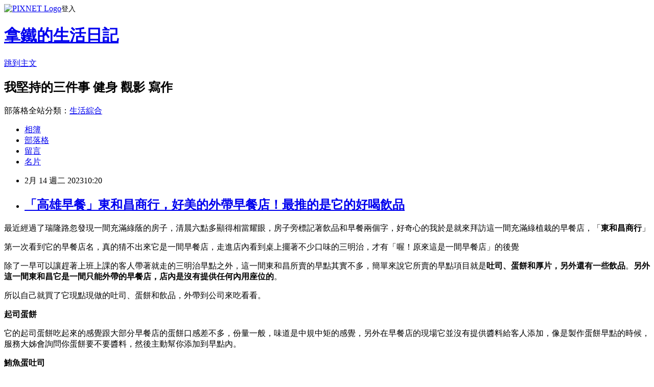

--- FILE ---
content_type: text/html; charset=utf-8
request_url: https://yeheslite.pixnet.net/blog/posts/1033758084
body_size: 35886
content:
<!DOCTYPE html><html lang="zh-TW"><head><meta charSet="utf-8"/><meta name="viewport" content="width=device-width, initial-scale=1"/><link rel="stylesheet" href="https://static.1px.tw/blog-next/_next/static/chunks/b1e52b495cc0137c.css" data-precedence="next"/><link rel="stylesheet" href="https://static.1px.tw/blog-next/public/fix.css?v=202601222227" type="text/css" data-precedence="medium"/><link rel="stylesheet" href="https://s3.1px.tw/blog/theme/choc/iframe-popup.css?v=202601222227" type="text/css" data-precedence="medium"/><link rel="stylesheet" href="https://s3.1px.tw/blog/theme/choc/plugins.min.css?v=202601222227" type="text/css" data-precedence="medium"/><link rel="stylesheet" href="https://s3.1px.tw/blog/theme/choc/openid-comment.css?v=202601222227" type="text/css" data-precedence="medium"/><link rel="stylesheet" href="https://s3.1px.tw/blog/theme/choc/style.min.css?v=202601222227" type="text/css" data-precedence="medium"/><link rel="stylesheet" href="https://s3.1px.tw/blog/theme/choc/main.min.css?v=202601222227" type="text/css" data-precedence="medium"/><link rel="stylesheet" href="https://pimg.1px.tw/yeheslite/assets/yeheslite.css?v=202601222227" type="text/css" data-precedence="medium"/><link rel="stylesheet" href="https://s3.1px.tw/blog/theme/choc/author-info.css?v=202601222227" type="text/css" data-precedence="medium"/><link rel="stylesheet" href="https://s3.1px.tw/blog/theme/choc/idlePop.min.css?v=202601222227" type="text/css" data-precedence="medium"/><link rel="preload" as="script" fetchPriority="low" href="https://static.1px.tw/blog-next/_next/static/chunks/94688e2baa9fea03.js"/><script src="https://static.1px.tw/blog-next/_next/static/chunks/41eaa5427c45ebcc.js" async=""></script><script src="https://static.1px.tw/blog-next/_next/static/chunks/e2c6231760bc85bd.js" async=""></script><script src="https://static.1px.tw/blog-next/_next/static/chunks/94bde6376cf279be.js" async=""></script><script src="https://static.1px.tw/blog-next/_next/static/chunks/426b9d9d938a9eb4.js" async=""></script><script src="https://static.1px.tw/blog-next/_next/static/chunks/turbopack-5021d21b4b170dda.js" async=""></script><script src="https://static.1px.tw/blog-next/_next/static/chunks/ff1a16fafef87110.js" async=""></script><script src="https://static.1px.tw/blog-next/_next/static/chunks/e308b2b9ce476a3e.js" async=""></script><script src="https://static.1px.tw/blog-next/_next/static/chunks/169ce1e25068f8ff.js" async=""></script><script src="https://static.1px.tw/blog-next/_next/static/chunks/d3c6eed28c1dd8e2.js" async=""></script><script src="https://static.1px.tw/blog-next/_next/static/chunks/d4d39cfc2a072218.js" async=""></script><script src="https://static.1px.tw/blog-next/_next/static/chunks/6a5d72c05b9cd4ba.js" async=""></script><script src="https://static.1px.tw/blog-next/_next/static/chunks/8af6103cf1375f47.js" async=""></script><script src="https://static.1px.tw/blog-next/_next/static/chunks/e90cbf588986111c.js" async=""></script><script src="https://static.1px.tw/blog-next/_next/static/chunks/6fc86f1438482192.js" async=""></script><script src="https://static.1px.tw/blog-next/_next/static/chunks/6d1100e43ad18157.js" async=""></script><script src="https://static.1px.tw/blog-next/_next/static/chunks/c2622454eda6e045.js" async=""></script><script src="https://static.1px.tw/blog-next/_next/static/chunks/ed01c75076819ebd.js" async=""></script><script src="https://static.1px.tw/blog-next/_next/static/chunks/a4df8fc19a9a82e6.js" async=""></script><link rel="preload" href="https://pagead2.googlesyndication.com/pagead/js/adsbygoogle.js?client=ca-pub-8989731475034982" as="script" crossorigin=""/><title>「高雄早餐」東和昌商行，好美的外帶早餐店！最推的是它的好喝飲品</title><meta name="description" content=" 最近經過了瑞隆路忽發現一間充滿綠蔭的房子，清晨六點多顯得相當耀眼，房子旁標記著飲品和早餐兩個字，好奇心的我於是就來拜訪這一間充滿綠植栽的早餐店，「東和昌商行」"/><meta name="author" content="拿鐵的生活日記"/><meta name="google-adsense-platform-account" content="pub-2647689032095179"/><meta name="google-adsense-account" content="pub-8989731475034982"/><meta name="fb:app_id" content="101730233200171"/><link rel="canonical" href="https://yeheslite.pixnet.net/blog/posts/1033758084"/><meta property="og:title" content="「高雄早餐」東和昌商行，好美的外帶早餐店！最推的是它的好喝飲品"/><meta property="og:description" content=" 最近經過了瑞隆路忽發現一間充滿綠蔭的房子，清晨六點多顯得相當耀眼，房子旁標記著飲品和早餐兩個字，好奇心的我於是就來拜訪這一間充滿綠植栽的早餐店，「東和昌商行」"/><meta property="og:url" content="https://yeheslite.pixnet.net/blog/posts/1033758084"/><meta property="og:image" content="https://pimg.1px.tw/yeheslite/1676211980-2520129838-g.jpg"/><meta property="og:type" content="article"/><meta name="twitter:card" content="summary_large_image"/><meta name="twitter:title" content="「高雄早餐」東和昌商行，好美的外帶早餐店！最推的是它的好喝飲品"/><meta name="twitter:description" content=" 最近經過了瑞隆路忽發現一間充滿綠蔭的房子，清晨六點多顯得相當耀眼，房子旁標記著飲品和早餐兩個字，好奇心的我於是就來拜訪這一間充滿綠植栽的早餐店，「東和昌商行」"/><meta name="twitter:image" content="https://pimg.1px.tw/yeheslite/1676211980-2520129838-g.jpg"/><link rel="icon" href="/favicon.ico?favicon.a62c60e0.ico" sizes="32x32" type="image/x-icon"/><script src="https://static.1px.tw/blog-next/_next/static/chunks/a6dad97d9634a72d.js" noModule=""></script></head><body><!--$--><!--/$--><!--$?--><template id="B:0"></template><!--/$--><script>requestAnimationFrame(function(){$RT=performance.now()});</script><script src="https://static.1px.tw/blog-next/_next/static/chunks/94688e2baa9fea03.js" id="_R_" async=""></script><div hidden id="S:0"><script id="pixnet-vars">
        window.PIXNET = {
          post_id: "1033758084",
          name: "yeheslite",
          user_id: 0,
          blog_id: "1758259",
          display_ads: true,
          ad_options: {"chictrip":false}
        };
      </script><script type="text/javascript" src="https://code.jquery.com/jquery-latest.min.js"></script><script id="json-ld-article-script" type="application/ld+json">{"@context":"https:\u002F\u002Fschema.org","@type":"BlogPosting","isAccessibleForFree":true,"mainEntityOfPage":{"@type":"WebPage","@id":"https:\u002F\u002Fyeheslite.pixnet.net\u002Fblog\u002Fposts\u002F1033758084"},"headline":"「高雄早餐」東和昌商行，好美的外帶早餐店！最推的是它的好喝飲品","description":"\u003Cimg alt=\"IMG_7495.jpeg\" src=\"https:\u002F\u002Fpic.pimg.tw\u002Fyeheslite\u002F1676211980-2520129838-g_n.jpg\" title=\"IMG_7495.jpeg\"\u003E\u003Cbr \u002F\u003E \u003Cbr\u003E\u003Cspan style=\"font-size:18px\"\u003E最近經過了瑞隆路忽發現一間充滿綠蔭的房子，清晨六點多顯得相當耀眼，房子旁標記著飲品和早餐兩個字，好奇心的我於是就來拜訪這一間充滿綠植栽的早餐店，「\u003Cstrong\u003E東和昌商行\u003C\u002Fstrong\u003E」\u003C\u002Fspan\u003E\u003Cbr\u003E","articleBody":" \u003Cp\u003E\u003Cimg alt=\"IMG_7495.jpeg\" src=\"https:\u002F\u002Fpimg.1px.tw\u002Fyeheslite\u002F1676211980-2520129838-g.jpg\" title=\"IMG_7495.jpeg\"\u003E\u003C\u002Fp\u003E\n\n\u003Cp\u003E\u003Cspan style=\"font-family:標楷體\"\u003E\u003Cspan style=\"font-size:18px\"\u003E最近經過了瑞隆路忽發現一間充滿綠蔭的房子，清晨六點多顯得相當耀眼，房子旁標記著飲品和早餐兩個字，好奇心的我於是就來拜訪這一間充滿綠植栽的早餐店，「\u003Cstrong\u003E東和昌商行\u003C\u002Fstrong\u003E」\u003C\u002Fspan\u003E\u003C\u002Fspan\u003E\u003C\u002Fp\u003E\n\n\u003Cp\u003E\u003Cimg alt=\"IMG_7500.jpeg\" src=\"https:\u002F\u002Fpimg.1px.tw\u002Fyeheslite\u002F1676211980-670669475-g.jpg\" title=\"IMG_7500.jpeg\"\u003E\u003C\u002Fp\u003E\n\n\u003Cp\u003E\u003Cimg alt=\"IMG_7497.jpeg\" src=\"https:\u002F\u002Fpimg.1px.tw\u002Fyeheslite\u002F1676211980-1828341062-g.jpg\" title=\"IMG_7497.jpeg\"\u003E\u003C\u002Fp\u003E\n\n\u003Cp\u003E\u003Cimg alt=\"IMG_7501.jpeg\" src=\"https:\u002F\u002Fpimg.1px.tw\u002Fyeheslite\u002F1676211980-3529315449-g.jpg\" title=\"IMG_7501.jpeg\"\u003E\u003C\u002Fp\u003E\n\n\u003Cp\u003E\u003Cspan style=\"font-family:標楷體\"\u003E\u003Cspan style=\"font-size:18px\"\u003E第一次看到它的早餐店名，真的猜不出來它是一間早餐店，走進店內看到桌上擺著不少口味的三明治，才有「喔！原來這是一間早餐店」的後覺\u003C\u002Fspan\u003E\u003C\u002Fspan\u003E\u003C\u002Fp\u003E\n\n\u003Cp\u003E\u003Cimg alt=\"IMG_7496.jpeg\" src=\"https:\u002F\u002Fpimg.1px.tw\u002Fyeheslite\u002F1676211980-1162932998-g.jpg\" title=\"IMG_7496.jpeg\"\u003E\u003C\u002Fp\u003E\n\n\u003Cp\u003E\u003Cspan style=\"font-family:標楷體\"\u003E\u003Cspan style=\"font-size:18px\"\u003E除了一早可以讓趕著上班上課的客人帶著就走的三明治早點之外，這一間東和昌所賣的早點其實不多，簡單來說它所賣的早點項目就是\u003Cstrong\u003E吐司、蛋餅和厚片，另外還有一些飲品\u003C\u002Fstrong\u003E。\u003Cstrong\u003E另外這一間東和昌它是一間只能外帶的早餐店，店內是沒有提供任何內用座位的\u003C\u002Fstrong\u003E。\u003C\u002Fspan\u003E\u003C\u002Fspan\u003E\u003C\u002Fp\u003E\n\n\u003Cp\u003E\u003Cimg alt=\"IMG_7502.jpeg\" src=\"https:\u002F\u002Fpimg.1px.tw\u002Fyeheslite\u002F1676211993-3604510477-g.jpg\" title=\"IMG_7502.jpeg\"\u003E\u003C\u002Fp\u003E\n\n\u003Cp\u003E\u003Cspan style=\"font-family:標楷體\"\u003E\u003Cspan style=\"font-size:18px\"\u003E所以自己就買了它現點現做的吐司、蛋餅和飲品，外帶到公司來吃看看。\u003C\u002Fspan\u003E\u003C\u002Fspan\u003E\u003C\u002Fp\u003E\n\n\u003Cp\u003E\u003Cimg alt=\"IMG_7503.jpeg\" src=\"https:\u002F\u002Fpimg.1px.tw\u002Fyeheslite\u002F1676211999-713924849-g.jpg\" title=\"IMG_7503.jpeg\"\u003E\u003C\u002Fp\u003E\n\n\u003Cp\u003E\u003Cstrong\u003E\u003Cspan style=\"font-size:20px\"\u003E\u003Cspan style=\"font-family:標楷體\"\u003E起司蛋餅\u003C\u002Fspan\u003E\u003C\u002Fspan\u003E\u003C\u002Fstrong\u003E\u003C\u002Fp\u003E\n\n\u003Cp\u003E\u003Cimg alt=\"IMG_7504.jpeg\" src=\"https:\u002F\u002Fpimg.1px.tw\u002Fyeheslite\u002F1676212002-1712089076-g.jpg\" title=\"IMG_7504.jpeg\"\u003E\u003C\u002Fp\u003E\n\n\u003Cp\u003E\u003Cimg alt=\"IMG_7505.jpeg\" src=\"https:\u002F\u002Fpimg.1px.tw\u002Fyeheslite\u002F1676212004-1238457692-g.jpg\" title=\"IMG_7505.jpeg\"\u003E\u003C\u002Fp\u003E\n\n\u003Cp\u003E\u003Cimg alt=\"IMG_7509.jpeg\" src=\"https:\u002F\u002Fpimg.1px.tw\u002Fyeheslite\u002F1676212025-710019962-g.jpg\" title=\"IMG_7509.jpeg\"\u003E\u003C\u002Fp\u003E\n\n\u003Cp\u003E\u003Cfont face=\"標楷體\"\u003E\u003Cspan style=\"font-size:18px\"\u003E它的起司蛋餅吃起來的感覺跟大部分早餐店的蛋餅口感差不多，份量一般，味道是中規中矩的感覺，另外在早餐店的現場它並沒有提供醬料給客人添加，像是製作蛋餅早點的時候，服務大姊會詢問你蛋餅要不要醬料，然後主動幫你添加到早點內。\u003C\u002Fspan\u003E\u003C\u002Ffont\u003E\u003C\u002Fp\u003E\n\n\u003Cp\u003E\u003Cimg alt=\"IMG_7512.jpeg\" src=\"https:\u002F\u002Fpimg.1px.tw\u002Fyeheslite\u002F1676212046-2172019400-g.jpg\" title=\"IMG_7512.jpeg\"\u003E\u003C\u002Fp\u003E\n\n\u003Cp\u003E\u003Cstrong\u003E\u003Cspan style=\"font-size:20px\"\u003E\u003Cspan style=\"font-family:標楷體\"\u003E鮪魚蛋吐司\u003C\u002Fspan\u003E\u003C\u002Fspan\u003E\u003C\u002Fstrong\u003E\u003C\u002Fp\u003E\n\n\u003Cp\u003E\u003Cimg alt=\"IMG_7513.jpeg\" src=\"https:\u002F\u002Fpimg.1px.tw\u002Fyeheslite\u002F1676212053-2777530332-g.jpg\" title=\"IMG_7513.jpeg\"\u003E\u003C\u002Fp\u003E\n\n\u003Cp\u003E\u003Cimg alt=\"IMG_7514.jpeg\" src=\"https:\u002F\u002Fpimg.1px.tw\u002Fyeheslite\u002F1676212053-507095733-g.jpg\" title=\"IMG_7514.jpeg\"\u003E\u003C\u002Fp\u003E\n\n\u003Cp\u003E\u003Cimg alt=\"IMG_7515.jpeg\" src=\"https:\u002F\u002Fpimg.1px.tw\u002Fyeheslite\u002F1676212069-774100634-g.jpg\" title=\"IMG_7515.jpeg\"\u003E\u003C\u002Fp\u003E\n\n\u003Cp\u003E\u003Cspan style=\"font-family:標楷體\"\u003E\u003Cspan style=\"font-size:18px\"\u003E它的鮪魚蛋吐司吃起來比蛋餅的感覺還要好，它的早點吐司是有去邊的，土司外表有一小部分稍稍烤過，而自己點的鮪魚口味，早點內所填入的鮪魚肉醬份量算是不少，說真的它的早點蛋餅和土司吃起來算是偏清爽，像是它的吐司吃起來不會感受到塗抹很多醬在吐司內。\u003C\u002Fspan\u003E\u003C\u002Fspan\u003E\u003C\u002Fp\u003E\n\n\u003Cp\u003E\u003Cimg alt=\"IMG_7511.jpeg\" src=\"https:\u002F\u002Fpimg.1px.tw\u002Fyeheslite\u002F1676212040-265489325-g.jpg\" title=\"IMG_7511.jpeg\"\u003E\u003C\u002Fp\u003E\n\n\u003Cp\u003E\u003Cspan style=\"font-size:18px\"\u003E\u003Cspan style=\"font-family:標楷體\"\u003E講一個小優點，店家的吐司早點交給客人時會將紙袋封口貼上一個小膠帶以防早點滑出，讓人感覺店家的細心。\u003C\u002Fspan\u003E\u003C\u002Fspan\u003E\u003C\u002Fp\u003E\n\n\u003Cp\u003E\u003Cimg alt=\"IMG_7506.jpeg\" src=\"https:\u002F\u002Fpimg.1px.tw\u002Fyeheslite\u002F1676212008-3808027770-g.jpg\" title=\"IMG_7506.jpeg\"\u003E\u003C\u002Fp\u003E\n\n\u003Cp\u003E\u003Cstrong\u003E\u003Cspan style=\"font-size:20px\"\u003E\u003Cspan style=\"font-family:標楷體\"\u003E鮮奶紅茶\u003C\u002Fspan\u003E\u003C\u002Fspan\u003E\u003C\u002Fstrong\u003E\u003C\u002Fp\u003E\n\n\u003Cp\u003E\u003Cimg alt=\"IMG_7508.jpeg\" src=\"https:\u002F\u002Fpimg.1px.tw\u002Fyeheslite\u002F1676212012-1872512297-g.jpg\" title=\"IMG_7508.jpeg\"\u003E\u003C\u002Fp\u003E\n\n\u003Cp\u003E\u003Cspan style=\"font-family:標楷體\"\u003E\u003Cspan style=\"font-size:18px\"\u003E然而當天最讓自己最驚豔的反而是它的「飲品」，可能有一些人會覺得它的飲品價格有點小貴，但是自己喝它的紅茶鮮奶，第一口的印象就是它是一杯紅茶和鮮奶存在感並重的飲品，這一杯紅茶鮮奶除了有明顯奶味之外，最重要的是可以喝的出一種茶香，淡淡的紅茶茶香。自己當時邊喝邊想著它的紅茶鮮奶味道是這麽的出色，想必它的紅茶味道一定也不賴。\u003C\u002Fspan\u003E\u003C\u002Fspan\u003E\u003C\u002Fp\u003E\n\n\u003Cp\u003E\u003Cspan style=\"font-family:標楷體\"\u003E\u003Cspan style=\"font-size:18px\"\u003E不過當天購買時有一點讓自己摸不著頭緒的是，它的紅茶鮮奶有無糖和有糖的版本，但是無糖的版本只有冷飲，但是有糖的版本卻有熱飲，算是自己覺得比較小可惜的地方。\u003C\u002Fspan\u003E\u003C\u002Fspan\u003E\u003C\u002Fp\u003E\n\n\u003Cp\u003E\u003Cimg alt=\"IMG_7510.jpeg\" src=\"https:\u002F\u002Fpimg.1px.tw\u002Fyeheslite\u002F1676212039-2133136565-g.jpg\" title=\"IMG_7510.jpeg\"\u003E\u003C\u002Fp\u003E\n\n\u003Cp\u003E\u003Cspan style=\"font-family:標楷體\"\u003E\u003Cspan style=\"font-size:18px\"\u003E以上就是拿鐵關於這一間「\u003Cstrong\u003E東和昌商行\u003C\u002Fstrong\u003E」的簡單介紹，分享給大家\u003C\u002Fspan\u003E\u003C\u002Fspan\u003E\u003C\u002Fp\u003E\n\n\u003Cp\u003E\u003Cimg alt=\"IMG_7498.jpeg\" src=\"https:\u002F\u002Fpimg.1px.tw\u002Fyeheslite\u002F1676211980-1575039167-g.jpg\" title=\"IMG_7498.jpeg\"\u003E\u003C\u002Fp\u003E\n\n\u003Cp\u003E\u003Cstrong\u003E\u003Cspan style=\"font-size:20px\"\u003E\u003Cspan style=\"font-family:標楷體\"\u003E東和昌商行 高雄市前鎮區瑞隆路534號 07-7618159\u003C\u002Fspan\u003E\u003C\u002Fspan\u003E\u003C\u002Fstrong\u003E\u003C\u002Fp\u003E\n\n\u003Cp\u003E\u003Cstrong\u003E\u003Cspan style=\"font-size:20px\"\u003E\u003Cspan style=\"font-family:標楷體\"\u003E營業時間：0630-1830 週日公休\u003C\u002Fspan\u003E\u003C\u002Fspan\u003E\u003C\u002Fstrong\u003E\u003C\u002Fp\u003E\n\n\u003Cp\u003E\u003Cspan style=\"font-size:20px\"\u003E\u003Cspan style=\"font-family:標楷體\"\u003E\u003Ca href=\"https:\u002F\u002Fyeheslite.pixnet.net\u002Fblog\u002Fpost\u002F33644221-%e3%80%8c%e9%ab%98%e9%9b%84%e6%97%a9%e9%a4%90%e3%80%8d%e9%bb%83%e5%aa%bd%e5%aa%bd%e6%97%a9%e9%a4%90%e5%ba%97%ef%bc%8c%e5%89%8d%e9%8e%ae%e9%ab%98%e4%b8%ad%e5%b0%8d%e9%9d%a2%e4%bf%97\" target=\"_blank\" title=\"「高雄早餐」黃媽媽早餐店，前鎮高中對面俗又大碗！又好吃的早餐店\"\u003E\u003Cspan style=\"color:#F28582\"\u003E「高雄早餐」黃媽媽早餐店，前鎮高中對面俗又大碗！又好吃的早餐店\u003C\u002Fspan\u003E\u003C\u002Fa\u003E\u003C\u002Fspan\u003E\u003C\u002Fspan\u003E\u003C\u002Fp\u003E\n\n\u003Cp\u003E\u003Cspan style=\"font-size:20px\"\u003E\u003Cspan style=\"font-family:標楷體\"\u003E\u003Ca href=\"https:\u002F\u002Fyeheslite.pixnet.net\u002Fblog\u002Fpost\u002F33628183-%e3%80%8c%e9%ab%98%e9%9b%84%e6%97%a9%e9%a4%90%e3%80%8d%e4%b8%b9%e5%b0%bc%e6%97%a9%e5%8d%88%e9%a4%90%ef%bc%8c%e6%9c%89%e8%91%97%e5%a4%9a%e7%a8%ae%e5%89%b5%e6%84%8f%e5%8f%a3%e5%91%b3\" target=\"_blank\" title=\"「高雄早餐」丹尼早午餐，有著多種創意口味的西式早餐店\"\u003E\u003Cspan style=\"color:#F28582\"\u003E「高雄早餐」丹尼早午餐，有著多種創意口味的西式早餐店\u003C\u002Fspan\u003E\u003C\u002Fa\u003E\u003C\u002Fspan\u003E\u003C\u002Fspan\u003E\u003C\u002Fp\u003E\n\n\u003Cp\u003E\u003Cspan style=\"font-size:20px\"\u003E\u003Cspan style=\"font-family:標楷體\"\u003E\u003Ca href=\"https:\u002F\u002Fyeheslite.pixnet.net\u002Fblog\u002Fpost\u002F33622411-%e3%80%8c%e9%ab%98%e9%9b%84%e5%8d%97%e9%9c%b8%e5%a4%a9%e9%80%9f%e9%a3%9f%e3%80%8d%e4%b8%b9%e4%b8%b9%e6%bc%a2%e5%a0%a1%e7%9a%84%e6%97%a9%e9%a4%90%e9%a4%90%e9%bb%9e%e7%9c%9f%e7%9a%84\" target=\"_blank\" title=\"「高雄南霸天速食」丹丹漢堡的早餐餐點真的便宜又好吃啊！！\"\u003E\u003Cspan style=\"color:#F28582\"\u003E「高雄南霸天速食」丹丹漢堡的早餐餐點真的便宜又好吃啊！！\u003C\u002Fspan\u003E\u003C\u002Fa\u003E\u003C\u002Fspan\u003E\u003C\u002Fspan\u003E\u003C\u002Fp\u003E\n\n\u003Cp\u003E\u003Cspan style=\"font-size:20px\"\u003E\u003Cspan style=\"font-family:標楷體\"\u003E\u003Ca href=\"https:\u002F\u002Fyeheslite.pixnet.net\u002Fblog\u002Fpost\u002F33555031-%28%e6%9c%aa%e8%a8%ad%e5%ae%9a%e6%a8%99%e9%a1%8c%29\" target=\"_blank\" title=\"【高雄早餐】城市漢堡，紫Q堡吃起來感覺紮實，湯種吐司口感也不錯\"\u003E\u003Cspan style=\"color:#F28582\"\u003E【高雄早餐】城市漢堡，紫Q堡吃起來感覺紮實，湯種吐司口感也不錯\u003C\u002Fspan\u003E\u003C\u002Fa\u003E\u003C\u002Fspan\u003E\u003C\u002Fspan\u003E\u003C\u002Fp\u003E\n\n\u003Cp\u003E\u003Cspan style=\"font-size:20px\"\u003E\u003Cspan style=\"font-family:標楷體\"\u003E\u003Ca href=\"https:\u002F\u002Fyeheslite.pixnet.net\u002Fblog\u002Fpost\u002F33486316-%28%e6%9c%aa%e8%a8%ad%e5%ae%9a%e6%a8%99%e9%a1%8c%29\" target=\"_blank\" title=\"【高雄早午餐】愛蛋古早味蛋餅復興店:北高雄好吃的酥脆麵糊蛋餅，南高雄也吃的到了!\"\u003E\u003Cspan style=\"color:#F28582\"\u003E【高雄早午餐】愛蛋古早味蛋餅復興店:北高雄好吃的酥脆麵糊蛋餅，南高雄也吃的到了!\u003C\u002Fspan\u003E\u003C\u002Fa\u003E\u003C\u002Fspan\u003E\u003C\u002Fspan\u003E\u003C\u002Fp\u003E\n\n\u003Cp\u003E\u003Cspan style=\"font-size:20px\"\u003E\u003Cspan style=\"font-family:標楷體\"\u003E\u003Ca href=\"https:\u002F\u002Fyeheslite.pixnet.net\u002Fblog\u002Fpost\u002F33256972-%e5%93%88%e9%9c%b2%e5%92%96%e5%95%a1--%e4%b8%89%e5%a4%9a%e5%95%86%e5%9c%88%e8%a1%97%e9%81%93%e6%97%81%ef%bc%8c%e5%9f%8e%e5%b8%82%e6%b4%bb%e5%8a%9b%e5%b7%a5%e6%a5%ad%e9%a2%a8\" target=\"_blank\" title=\"\u003C高雄早午餐\u003E哈露咖啡- 三多商圈街道旁，西式早餐工業風\"\u003E\u003Cspan style=\"color:#F28582\"\u003E&lt;高雄早午餐&gt;哈露咖啡- 三多商圈街道旁，西式早餐工業風\u003C\u002Fspan\u003E\u003C\u002Fa\u003E\u003C\u002Fspan\u003E\u003C\u002Fspan\u003E\u003C\u002Fp\u003E\n\n\u003Cp\u003E&nbsp;\u003C\u002Fp\u003E\n","image":["https:\u002F\u002Fpimg.1px.tw\u002Fyeheslite\u002F1676211980-2520129838-g.jpg"],"author":{"@type":"Person","name":"拿鐵的生活日記","url":"https:\u002F\u002Fwww.pixnet.net\u002Fpcard\u002Fyeheslite"},"publisher":{"@type":"Organization","name":"拿鐵的生活日記","logo":{"@type":"ImageObject","url":"https:\u002F\u002Fpimg.1px.tw\u002Fblog\u002Fyeheslite\u002Flogo\u002F840565572740208117.webp"}},"datePublished":"2023-02-14T02:20:31.000Z","dateModified":"","keywords":[],"articleSection":"高雄早餐和早午餐餐廳"}</script><template id="P:1"></template><template id="P:2"></template><template id="P:3"></template><section aria-label="Notifications alt+T" tabindex="-1" aria-live="polite" aria-relevant="additions text" aria-atomic="false"></section></div><script>(self.__next_f=self.__next_f||[]).push([0])</script><script>self.__next_f.push([1,"1:\"$Sreact.fragment\"\n3:I[39756,[\"https://static.1px.tw/blog-next/_next/static/chunks/ff1a16fafef87110.js\",\"https://static.1px.tw/blog-next/_next/static/chunks/e308b2b9ce476a3e.js\"],\"default\"]\n4:I[53536,[\"https://static.1px.tw/blog-next/_next/static/chunks/ff1a16fafef87110.js\",\"https://static.1px.tw/blog-next/_next/static/chunks/e308b2b9ce476a3e.js\"],\"default\"]\n6:I[97367,[\"https://static.1px.tw/blog-next/_next/static/chunks/ff1a16fafef87110.js\",\"https://static.1px.tw/blog-next/_next/static/chunks/e308b2b9ce476a3e.js\"],\"OutletBoundary\"]\n8:I[97367,[\"https://static.1px.tw/blog-next/_next/static/chunks/ff1a16fafef87110.js\",\"https://static.1px.tw/blog-next/_next/static/chunks/e308b2b9ce476a3e.js\"],\"ViewportBoundary\"]\na:I[97367,[\"https://static.1px.tw/blog-next/_next/static/chunks/ff1a16fafef87110.js\",\"https://static.1px.tw/blog-next/_next/static/chunks/e308b2b9ce476a3e.js\"],\"MetadataBoundary\"]\nc:I[63491,[\"https://static.1px.tw/blog-next/_next/static/chunks/169ce1e25068f8ff.js\",\"https://static.1px.tw/blog-next/_next/static/chunks/d3c6eed28c1dd8e2.js\"],\"default\"]\n:HL[\"https://static.1px.tw/blog-next/_next/static/chunks/b1e52b495cc0137c.css\",\"style\"]\n"])</script><script>self.__next_f.push([1,"0:{\"P\":null,\"b\":\"JQ_Jy432Rf5mCJvB01Y9Z\",\"c\":[\"\",\"blog\",\"posts\",\"1033758084\"],\"q\":\"\",\"i\":false,\"f\":[[[\"\",{\"children\":[\"blog\",{\"children\":[\"posts\",{\"children\":[[\"id\",\"1033758084\",\"d\"],{\"children\":[\"__PAGE__\",{}]}]}]}]},\"$undefined\",\"$undefined\",true],[[\"$\",\"$1\",\"c\",{\"children\":[[[\"$\",\"script\",\"script-0\",{\"src\":\"https://static.1px.tw/blog-next/_next/static/chunks/d4d39cfc2a072218.js\",\"async\":true,\"nonce\":\"$undefined\"}],[\"$\",\"script\",\"script-1\",{\"src\":\"https://static.1px.tw/blog-next/_next/static/chunks/6a5d72c05b9cd4ba.js\",\"async\":true,\"nonce\":\"$undefined\"}],[\"$\",\"script\",\"script-2\",{\"src\":\"https://static.1px.tw/blog-next/_next/static/chunks/8af6103cf1375f47.js\",\"async\":true,\"nonce\":\"$undefined\"}]],\"$L2\"]}],{\"children\":[[\"$\",\"$1\",\"c\",{\"children\":[null,[\"$\",\"$L3\",null,{\"parallelRouterKey\":\"children\",\"error\":\"$undefined\",\"errorStyles\":\"$undefined\",\"errorScripts\":\"$undefined\",\"template\":[\"$\",\"$L4\",null,{}],\"templateStyles\":\"$undefined\",\"templateScripts\":\"$undefined\",\"notFound\":\"$undefined\",\"forbidden\":\"$undefined\",\"unauthorized\":\"$undefined\"}]]}],{\"children\":[[\"$\",\"$1\",\"c\",{\"children\":[null,[\"$\",\"$L3\",null,{\"parallelRouterKey\":\"children\",\"error\":\"$undefined\",\"errorStyles\":\"$undefined\",\"errorScripts\":\"$undefined\",\"template\":[\"$\",\"$L4\",null,{}],\"templateStyles\":\"$undefined\",\"templateScripts\":\"$undefined\",\"notFound\":\"$undefined\",\"forbidden\":\"$undefined\",\"unauthorized\":\"$undefined\"}]]}],{\"children\":[[\"$\",\"$1\",\"c\",{\"children\":[null,[\"$\",\"$L3\",null,{\"parallelRouterKey\":\"children\",\"error\":\"$undefined\",\"errorStyles\":\"$undefined\",\"errorScripts\":\"$undefined\",\"template\":[\"$\",\"$L4\",null,{}],\"templateStyles\":\"$undefined\",\"templateScripts\":\"$undefined\",\"notFound\":\"$undefined\",\"forbidden\":\"$undefined\",\"unauthorized\":\"$undefined\"}]]}],{\"children\":[[\"$\",\"$1\",\"c\",{\"children\":[\"$L5\",[[\"$\",\"link\",\"0\",{\"rel\":\"stylesheet\",\"href\":\"https://static.1px.tw/blog-next/_next/static/chunks/b1e52b495cc0137c.css\",\"precedence\":\"next\",\"crossOrigin\":\"$undefined\",\"nonce\":\"$undefined\"}],[\"$\",\"script\",\"script-0\",{\"src\":\"https://static.1px.tw/blog-next/_next/static/chunks/6fc86f1438482192.js\",\"async\":true,\"nonce\":\"$undefined\"}],[\"$\",\"script\",\"script-1\",{\"src\":\"https://static.1px.tw/blog-next/_next/static/chunks/6d1100e43ad18157.js\",\"async\":true,\"nonce\":\"$undefined\"}],[\"$\",\"script\",\"script-2\",{\"src\":\"https://static.1px.tw/blog-next/_next/static/chunks/c2622454eda6e045.js\",\"async\":true,\"nonce\":\"$undefined\"}],[\"$\",\"script\",\"script-3\",{\"src\":\"https://static.1px.tw/blog-next/_next/static/chunks/ed01c75076819ebd.js\",\"async\":true,\"nonce\":\"$undefined\"}],[\"$\",\"script\",\"script-4\",{\"src\":\"https://static.1px.tw/blog-next/_next/static/chunks/a4df8fc19a9a82e6.js\",\"async\":true,\"nonce\":\"$undefined\"}]],[\"$\",\"$L6\",null,{\"children\":\"$@7\"}]]}],{},null,false,false]},null,false,false]},null,false,false]},null,false,false]},null,false,false],[\"$\",\"$1\",\"h\",{\"children\":[null,[\"$\",\"$L8\",null,{\"children\":\"$@9\"}],[\"$\",\"$La\",null,{\"children\":\"$@b\"}],null]}],false]],\"m\":\"$undefined\",\"G\":[\"$c\",[]],\"S\":false}\n"])</script><script>self.__next_f.push([1,"9:[[\"$\",\"meta\",\"0\",{\"charSet\":\"utf-8\"}],[\"$\",\"meta\",\"1\",{\"name\":\"viewport\",\"content\":\"width=device-width, initial-scale=1\"}]]\n"])</script><script>self.__next_f.push([1,"d:I[79520,[\"https://static.1px.tw/blog-next/_next/static/chunks/d4d39cfc2a072218.js\",\"https://static.1px.tw/blog-next/_next/static/chunks/6a5d72c05b9cd4ba.js\",\"https://static.1px.tw/blog-next/_next/static/chunks/8af6103cf1375f47.js\"],\"\"]\n10:I[2352,[\"https://static.1px.tw/blog-next/_next/static/chunks/d4d39cfc2a072218.js\",\"https://static.1px.tw/blog-next/_next/static/chunks/6a5d72c05b9cd4ba.js\",\"https://static.1px.tw/blog-next/_next/static/chunks/8af6103cf1375f47.js\"],\"AdultWarningModal\"]\n11:I[69182,[\"https://static.1px.tw/blog-next/_next/static/chunks/d4d39cfc2a072218.js\",\"https://static.1px.tw/blog-next/_next/static/chunks/6a5d72c05b9cd4ba.js\",\"https://static.1px.tw/blog-next/_next/static/chunks/8af6103cf1375f47.js\"],\"HydrationComplete\"]\n12:I[12985,[\"https://static.1px.tw/blog-next/_next/static/chunks/d4d39cfc2a072218.js\",\"https://static.1px.tw/blog-next/_next/static/chunks/6a5d72c05b9cd4ba.js\",\"https://static.1px.tw/blog-next/_next/static/chunks/8af6103cf1375f47.js\"],\"NuqsAdapter\"]\n13:I[82782,[\"https://static.1px.tw/blog-next/_next/static/chunks/d4d39cfc2a072218.js\",\"https://static.1px.tw/blog-next/_next/static/chunks/6a5d72c05b9cd4ba.js\",\"https://static.1px.tw/blog-next/_next/static/chunks/8af6103cf1375f47.js\"],\"RefineContext\"]\n14:I[29306,[\"https://static.1px.tw/blog-next/_next/static/chunks/d4d39cfc2a072218.js\",\"https://static.1px.tw/blog-next/_next/static/chunks/6a5d72c05b9cd4ba.js\",\"https://static.1px.tw/blog-next/_next/static/chunks/8af6103cf1375f47.js\",\"https://static.1px.tw/blog-next/_next/static/chunks/e90cbf588986111c.js\",\"https://static.1px.tw/blog-next/_next/static/chunks/d3c6eed28c1dd8e2.js\"],\"default\"]\n2:[\"$\",\"html\",null,{\"lang\":\"zh-TW\",\"children\":[[\"$\",\"$Ld\",null,{\"id\":\"google-tag-manager\",\"strategy\":\"afterInteractive\",\"children\":\"\\n(function(w,d,s,l,i){w[l]=w[l]||[];w[l].push({'gtm.start':\\nnew Date().getTime(),event:'gtm.js'});var f=d.getElementsByTagName(s)[0],\\nj=d.createElement(s),dl=l!='dataLayer'?'\u0026l='+l:'';j.async=true;j.src=\\n'https://www.googletagmanager.com/gtm.js?id='+i+dl;f.parentNode.insertBefore(j,f);\\n})(window,document,'script','dataLayer','GTM-TRLQMPKX');\\n  \"}],\"$Le\",\"$Lf\",[\"$\",\"body\",null,{\"children\":[[\"$\",\"$L10\",null,{\"display\":true}],[\"$\",\"$L11\",null,{}],[\"$\",\"$L12\",null,{\"children\":[\"$\",\"$L13\",null,{\"children\":[\"$\",\"$L3\",null,{\"parallelRouterKey\":\"children\",\"error\":\"$undefined\",\"errorStyles\":\"$undefined\",\"errorScripts\":\"$undefined\",\"template\":[\"$\",\"$L4\",null,{}],\"templateStyles\":\"$undefined\",\"templateScripts\":\"$undefined\",\"notFound\":[[\"$\",\"$L14\",null,{}],[]],\"forbidden\":\"$undefined\",\"unauthorized\":\"$undefined\"}]}]}]]}]]}]\n"])</script><script>self.__next_f.push([1,"e:null\nf:[\"$\",\"$Ld\",null,{\"async\":true,\"src\":\"https://pagead2.googlesyndication.com/pagead/js/adsbygoogle.js?client=ca-pub-8989731475034982\",\"crossOrigin\":\"anonymous\",\"strategy\":\"afterInteractive\"}]\n"])</script><script>self.__next_f.push([1,"16:I[27201,[\"https://static.1px.tw/blog-next/_next/static/chunks/ff1a16fafef87110.js\",\"https://static.1px.tw/blog-next/_next/static/chunks/e308b2b9ce476a3e.js\"],\"IconMark\"]\n5:[[\"$\",\"script\",null,{\"id\":\"pixnet-vars\",\"children\":\"\\n        window.PIXNET = {\\n          post_id: \\\"1033758084\\\",\\n          name: \\\"yeheslite\\\",\\n          user_id: 0,\\n          blog_id: \\\"1758259\\\",\\n          display_ads: true,\\n          ad_options: {\\\"chictrip\\\":false}\\n        };\\n      \"}],\"$L15\"]\n"])</script><script>self.__next_f.push([1,"b:[[\"$\",\"title\",\"0\",{\"children\":\"「高雄早餐」東和昌商行，好美的外帶早餐店！最推的是它的好喝飲品\"}],[\"$\",\"meta\",\"1\",{\"name\":\"description\",\"content\":\" 最近經過了瑞隆路忽發現一間充滿綠蔭的房子，清晨六點多顯得相當耀眼，房子旁標記著飲品和早餐兩個字，好奇心的我於是就來拜訪這一間充滿綠植栽的早餐店，「東和昌商行」\"}],[\"$\",\"meta\",\"2\",{\"name\":\"author\",\"content\":\"拿鐵的生活日記\"}],[\"$\",\"meta\",\"3\",{\"name\":\"google-adsense-platform-account\",\"content\":\"pub-2647689032095179\"}],[\"$\",\"meta\",\"4\",{\"name\":\"google-adsense-account\",\"content\":\"pub-8989731475034982\"}],[\"$\",\"meta\",\"5\",{\"name\":\"fb:app_id\",\"content\":\"101730233200171\"}],[\"$\",\"link\",\"6\",{\"rel\":\"canonical\",\"href\":\"https://yeheslite.pixnet.net/blog/posts/1033758084\"}],[\"$\",\"meta\",\"7\",{\"property\":\"og:title\",\"content\":\"「高雄早餐」東和昌商行，好美的外帶早餐店！最推的是它的好喝飲品\"}],[\"$\",\"meta\",\"8\",{\"property\":\"og:description\",\"content\":\" 最近經過了瑞隆路忽發現一間充滿綠蔭的房子，清晨六點多顯得相當耀眼，房子旁標記著飲品和早餐兩個字，好奇心的我於是就來拜訪這一間充滿綠植栽的早餐店，「東和昌商行」\"}],[\"$\",\"meta\",\"9\",{\"property\":\"og:url\",\"content\":\"https://yeheslite.pixnet.net/blog/posts/1033758084\"}],[\"$\",\"meta\",\"10\",{\"property\":\"og:image\",\"content\":\"https://pimg.1px.tw/yeheslite/1676211980-2520129838-g.jpg\"}],[\"$\",\"meta\",\"11\",{\"property\":\"og:type\",\"content\":\"article\"}],[\"$\",\"meta\",\"12\",{\"name\":\"twitter:card\",\"content\":\"summary_large_image\"}],[\"$\",\"meta\",\"13\",{\"name\":\"twitter:title\",\"content\":\"「高雄早餐」東和昌商行，好美的外帶早餐店！最推的是它的好喝飲品\"}],[\"$\",\"meta\",\"14\",{\"name\":\"twitter:description\",\"content\":\" 最近經過了瑞隆路忽發現一間充滿綠蔭的房子，清晨六點多顯得相當耀眼，房子旁標記著飲品和早餐兩個字，好奇心的我於是就來拜訪這一間充滿綠植栽的早餐店，「東和昌商行」\"}],[\"$\",\"meta\",\"15\",{\"name\":\"twitter:image\",\"content\":\"https://pimg.1px.tw/yeheslite/1676211980-2520129838-g.jpg\"}],[\"$\",\"link\",\"16\",{\"rel\":\"icon\",\"href\":\"/favicon.ico?favicon.a62c60e0.ico\",\"sizes\":\"32x32\",\"type\":\"image/x-icon\"}],[\"$\",\"$L16\",\"17\",{}]]\n"])</script><script>self.__next_f.push([1,"7:null\n"])</script><script>self.__next_f.push([1,":HL[\"https://static.1px.tw/blog-next/public/fix.css?v=202601222227\",\"style\",{\"type\":\"text/css\"}]\n:HL[\"https://s3.1px.tw/blog/theme/choc/iframe-popup.css?v=202601222227\",\"style\",{\"type\":\"text/css\"}]\n:HL[\"https://s3.1px.tw/blog/theme/choc/plugins.min.css?v=202601222227\",\"style\",{\"type\":\"text/css\"}]\n:HL[\"https://s3.1px.tw/blog/theme/choc/openid-comment.css?v=202601222227\",\"style\",{\"type\":\"text/css\"}]\n:HL[\"https://s3.1px.tw/blog/theme/choc/style.min.css?v=202601222227\",\"style\",{\"type\":\"text/css\"}]\n:HL[\"https://s3.1px.tw/blog/theme/choc/main.min.css?v=202601222227\",\"style\",{\"type\":\"text/css\"}]\n:HL[\"https://pimg.1px.tw/yeheslite/assets/yeheslite.css?v=202601222227\",\"style\",{\"type\":\"text/css\"}]\n:HL[\"https://s3.1px.tw/blog/theme/choc/author-info.css?v=202601222227\",\"style\",{\"type\":\"text/css\"}]\n:HL[\"https://s3.1px.tw/blog/theme/choc/idlePop.min.css?v=202601222227\",\"style\",{\"type\":\"text/css\"}]\n17:T391e,"])</script><script>self.__next_f.push([1,"{\"@context\":\"https:\\u002F\\u002Fschema.org\",\"@type\":\"BlogPosting\",\"isAccessibleForFree\":true,\"mainEntityOfPage\":{\"@type\":\"WebPage\",\"@id\":\"https:\\u002F\\u002Fyeheslite.pixnet.net\\u002Fblog\\u002Fposts\\u002F1033758084\"},\"headline\":\"「高雄早餐」東和昌商行，好美的外帶早餐店！最推的是它的好喝飲品\",\"description\":\"\\u003Cimg alt=\\\"IMG_7495.jpeg\\\" src=\\\"https:\\u002F\\u002Fpic.pimg.tw\\u002Fyeheslite\\u002F1676211980-2520129838-g_n.jpg\\\" title=\\\"IMG_7495.jpeg\\\"\\u003E\\u003Cbr \\u002F\\u003E \\u003Cbr\\u003E\\u003Cspan style=\\\"font-size:18px\\\"\\u003E最近經過了瑞隆路忽發現一間充滿綠蔭的房子，清晨六點多顯得相當耀眼，房子旁標記著飲品和早餐兩個字，好奇心的我於是就來拜訪這一間充滿綠植栽的早餐店，「\\u003Cstrong\\u003E東和昌商行\\u003C\\u002Fstrong\\u003E」\\u003C\\u002Fspan\\u003E\\u003Cbr\\u003E\",\"articleBody\":\" \\u003Cp\\u003E\\u003Cimg alt=\\\"IMG_7495.jpeg\\\" src=\\\"https:\\u002F\\u002Fpimg.1px.tw\\u002Fyeheslite\\u002F1676211980-2520129838-g.jpg\\\" title=\\\"IMG_7495.jpeg\\\"\\u003E\\u003C\\u002Fp\\u003E\\n\\n\\u003Cp\\u003E\\u003Cspan style=\\\"font-family:標楷體\\\"\\u003E\\u003Cspan style=\\\"font-size:18px\\\"\\u003E最近經過了瑞隆路忽發現一間充滿綠蔭的房子，清晨六點多顯得相當耀眼，房子旁標記著飲品和早餐兩個字，好奇心的我於是就來拜訪這一間充滿綠植栽的早餐店，「\\u003Cstrong\\u003E東和昌商行\\u003C\\u002Fstrong\\u003E」\\u003C\\u002Fspan\\u003E\\u003C\\u002Fspan\\u003E\\u003C\\u002Fp\\u003E\\n\\n\\u003Cp\\u003E\\u003Cimg alt=\\\"IMG_7500.jpeg\\\" src=\\\"https:\\u002F\\u002Fpimg.1px.tw\\u002Fyeheslite\\u002F1676211980-670669475-g.jpg\\\" title=\\\"IMG_7500.jpeg\\\"\\u003E\\u003C\\u002Fp\\u003E\\n\\n\\u003Cp\\u003E\\u003Cimg alt=\\\"IMG_7497.jpeg\\\" src=\\\"https:\\u002F\\u002Fpimg.1px.tw\\u002Fyeheslite\\u002F1676211980-1828341062-g.jpg\\\" title=\\\"IMG_7497.jpeg\\\"\\u003E\\u003C\\u002Fp\\u003E\\n\\n\\u003Cp\\u003E\\u003Cimg alt=\\\"IMG_7501.jpeg\\\" src=\\\"https:\\u002F\\u002Fpimg.1px.tw\\u002Fyeheslite\\u002F1676211980-3529315449-g.jpg\\\" title=\\\"IMG_7501.jpeg\\\"\\u003E\\u003C\\u002Fp\\u003E\\n\\n\\u003Cp\\u003E\\u003Cspan style=\\\"font-family:標楷體\\\"\\u003E\\u003Cspan style=\\\"font-size:18px\\\"\\u003E第一次看到它的早餐店名，真的猜不出來它是一間早餐店，走進店內看到桌上擺著不少口味的三明治，才有「喔！原來這是一間早餐店」的後覺\\u003C\\u002Fspan\\u003E\\u003C\\u002Fspan\\u003E\\u003C\\u002Fp\\u003E\\n\\n\\u003Cp\\u003E\\u003Cimg alt=\\\"IMG_7496.jpeg\\\" src=\\\"https:\\u002F\\u002Fpimg.1px.tw\\u002Fyeheslite\\u002F1676211980-1162932998-g.jpg\\\" title=\\\"IMG_7496.jpeg\\\"\\u003E\\u003C\\u002Fp\\u003E\\n\\n\\u003Cp\\u003E\\u003Cspan style=\\\"font-family:標楷體\\\"\\u003E\\u003Cspan style=\\\"font-size:18px\\\"\\u003E除了一早可以讓趕著上班上課的客人帶著就走的三明治早點之外，這一間東和昌所賣的早點其實不多，簡單來說它所賣的早點項目就是\\u003Cstrong\\u003E吐司、蛋餅和厚片，另外還有一些飲品\\u003C\\u002Fstrong\\u003E。\\u003Cstrong\\u003E另外這一間東和昌它是一間只能外帶的早餐店，店內是沒有提供任何內用座位的\\u003C\\u002Fstrong\\u003E。\\u003C\\u002Fspan\\u003E\\u003C\\u002Fspan\\u003E\\u003C\\u002Fp\\u003E\\n\\n\\u003Cp\\u003E\\u003Cimg alt=\\\"IMG_7502.jpeg\\\" src=\\\"https:\\u002F\\u002Fpimg.1px.tw\\u002Fyeheslite\\u002F1676211993-3604510477-g.jpg\\\" title=\\\"IMG_7502.jpeg\\\"\\u003E\\u003C\\u002Fp\\u003E\\n\\n\\u003Cp\\u003E\\u003Cspan style=\\\"font-family:標楷體\\\"\\u003E\\u003Cspan style=\\\"font-size:18px\\\"\\u003E所以自己就買了它現點現做的吐司、蛋餅和飲品，外帶到公司來吃看看。\\u003C\\u002Fspan\\u003E\\u003C\\u002Fspan\\u003E\\u003C\\u002Fp\\u003E\\n\\n\\u003Cp\\u003E\\u003Cimg alt=\\\"IMG_7503.jpeg\\\" src=\\\"https:\\u002F\\u002Fpimg.1px.tw\\u002Fyeheslite\\u002F1676211999-713924849-g.jpg\\\" title=\\\"IMG_7503.jpeg\\\"\\u003E\\u003C\\u002Fp\\u003E\\n\\n\\u003Cp\\u003E\\u003Cstrong\\u003E\\u003Cspan style=\\\"font-size:20px\\\"\\u003E\\u003Cspan style=\\\"font-family:標楷體\\\"\\u003E起司蛋餅\\u003C\\u002Fspan\\u003E\\u003C\\u002Fspan\\u003E\\u003C\\u002Fstrong\\u003E\\u003C\\u002Fp\\u003E\\n\\n\\u003Cp\\u003E\\u003Cimg alt=\\\"IMG_7504.jpeg\\\" src=\\\"https:\\u002F\\u002Fpimg.1px.tw\\u002Fyeheslite\\u002F1676212002-1712089076-g.jpg\\\" title=\\\"IMG_7504.jpeg\\\"\\u003E\\u003C\\u002Fp\\u003E\\n\\n\\u003Cp\\u003E\\u003Cimg alt=\\\"IMG_7505.jpeg\\\" src=\\\"https:\\u002F\\u002Fpimg.1px.tw\\u002Fyeheslite\\u002F1676212004-1238457692-g.jpg\\\" title=\\\"IMG_7505.jpeg\\\"\\u003E\\u003C\\u002Fp\\u003E\\n\\n\\u003Cp\\u003E\\u003Cimg alt=\\\"IMG_7509.jpeg\\\" src=\\\"https:\\u002F\\u002Fpimg.1px.tw\\u002Fyeheslite\\u002F1676212025-710019962-g.jpg\\\" title=\\\"IMG_7509.jpeg\\\"\\u003E\\u003C\\u002Fp\\u003E\\n\\n\\u003Cp\\u003E\\u003Cfont face=\\\"標楷體\\\"\\u003E\\u003Cspan style=\\\"font-size:18px\\\"\\u003E它的起司蛋餅吃起來的感覺跟大部分早餐店的蛋餅口感差不多，份量一般，味道是中規中矩的感覺，另外在早餐店的現場它並沒有提供醬料給客人添加，像是製作蛋餅早點的時候，服務大姊會詢問你蛋餅要不要醬料，然後主動幫你添加到早點內。\\u003C\\u002Fspan\\u003E\\u003C\\u002Ffont\\u003E\\u003C\\u002Fp\\u003E\\n\\n\\u003Cp\\u003E\\u003Cimg alt=\\\"IMG_7512.jpeg\\\" src=\\\"https:\\u002F\\u002Fpimg.1px.tw\\u002Fyeheslite\\u002F1676212046-2172019400-g.jpg\\\" title=\\\"IMG_7512.jpeg\\\"\\u003E\\u003C\\u002Fp\\u003E\\n\\n\\u003Cp\\u003E\\u003Cstrong\\u003E\\u003Cspan style=\\\"font-size:20px\\\"\\u003E\\u003Cspan style=\\\"font-family:標楷體\\\"\\u003E鮪魚蛋吐司\\u003C\\u002Fspan\\u003E\\u003C\\u002Fspan\\u003E\\u003C\\u002Fstrong\\u003E\\u003C\\u002Fp\\u003E\\n\\n\\u003Cp\\u003E\\u003Cimg alt=\\\"IMG_7513.jpeg\\\" src=\\\"https:\\u002F\\u002Fpimg.1px.tw\\u002Fyeheslite\\u002F1676212053-2777530332-g.jpg\\\" title=\\\"IMG_7513.jpeg\\\"\\u003E\\u003C\\u002Fp\\u003E\\n\\n\\u003Cp\\u003E\\u003Cimg alt=\\\"IMG_7514.jpeg\\\" src=\\\"https:\\u002F\\u002Fpimg.1px.tw\\u002Fyeheslite\\u002F1676212053-507095733-g.jpg\\\" title=\\\"IMG_7514.jpeg\\\"\\u003E\\u003C\\u002Fp\\u003E\\n\\n\\u003Cp\\u003E\\u003Cimg alt=\\\"IMG_7515.jpeg\\\" src=\\\"https:\\u002F\\u002Fpimg.1px.tw\\u002Fyeheslite\\u002F1676212069-774100634-g.jpg\\\" title=\\\"IMG_7515.jpeg\\\"\\u003E\\u003C\\u002Fp\\u003E\\n\\n\\u003Cp\\u003E\\u003Cspan style=\\\"font-family:標楷體\\\"\\u003E\\u003Cspan style=\\\"font-size:18px\\\"\\u003E它的鮪魚蛋吐司吃起來比蛋餅的感覺還要好，它的早點吐司是有去邊的，土司外表有一小部分稍稍烤過，而自己點的鮪魚口味，早點內所填入的鮪魚肉醬份量算是不少，說真的它的早點蛋餅和土司吃起來算是偏清爽，像是它的吐司吃起來不會感受到塗抹很多醬在吐司內。\\u003C\\u002Fspan\\u003E\\u003C\\u002Fspan\\u003E\\u003C\\u002Fp\\u003E\\n\\n\\u003Cp\\u003E\\u003Cimg alt=\\\"IMG_7511.jpeg\\\" src=\\\"https:\\u002F\\u002Fpimg.1px.tw\\u002Fyeheslite\\u002F1676212040-265489325-g.jpg\\\" title=\\\"IMG_7511.jpeg\\\"\\u003E\\u003C\\u002Fp\\u003E\\n\\n\\u003Cp\\u003E\\u003Cspan style=\\\"font-size:18px\\\"\\u003E\\u003Cspan style=\\\"font-family:標楷體\\\"\\u003E講一個小優點，店家的吐司早點交給客人時會將紙袋封口貼上一個小膠帶以防早點滑出，讓人感覺店家的細心。\\u003C\\u002Fspan\\u003E\\u003C\\u002Fspan\\u003E\\u003C\\u002Fp\\u003E\\n\\n\\u003Cp\\u003E\\u003Cimg alt=\\\"IMG_7506.jpeg\\\" src=\\\"https:\\u002F\\u002Fpimg.1px.tw\\u002Fyeheslite\\u002F1676212008-3808027770-g.jpg\\\" title=\\\"IMG_7506.jpeg\\\"\\u003E\\u003C\\u002Fp\\u003E\\n\\n\\u003Cp\\u003E\\u003Cstrong\\u003E\\u003Cspan style=\\\"font-size:20px\\\"\\u003E\\u003Cspan style=\\\"font-family:標楷體\\\"\\u003E鮮奶紅茶\\u003C\\u002Fspan\\u003E\\u003C\\u002Fspan\\u003E\\u003C\\u002Fstrong\\u003E\\u003C\\u002Fp\\u003E\\n\\n\\u003Cp\\u003E\\u003Cimg alt=\\\"IMG_7508.jpeg\\\" src=\\\"https:\\u002F\\u002Fpimg.1px.tw\\u002Fyeheslite\\u002F1676212012-1872512297-g.jpg\\\" title=\\\"IMG_7508.jpeg\\\"\\u003E\\u003C\\u002Fp\\u003E\\n\\n\\u003Cp\\u003E\\u003Cspan style=\\\"font-family:標楷體\\\"\\u003E\\u003Cspan style=\\\"font-size:18px\\\"\\u003E然而當天最讓自己最驚豔的反而是它的「飲品」，可能有一些人會覺得它的飲品價格有點小貴，但是自己喝它的紅茶鮮奶，第一口的印象就是它是一杯紅茶和鮮奶存在感並重的飲品，這一杯紅茶鮮奶除了有明顯奶味之外，最重要的是可以喝的出一種茶香，淡淡的紅茶茶香。自己當時邊喝邊想著它的紅茶鮮奶味道是這麽的出色，想必它的紅茶味道一定也不賴。\\u003C\\u002Fspan\\u003E\\u003C\\u002Fspan\\u003E\\u003C\\u002Fp\\u003E\\n\\n\\u003Cp\\u003E\\u003Cspan style=\\\"font-family:標楷體\\\"\\u003E\\u003Cspan style=\\\"font-size:18px\\\"\\u003E不過當天購買時有一點讓自己摸不著頭緒的是，它的紅茶鮮奶有無糖和有糖的版本，但是無糖的版本只有冷飲，但是有糖的版本卻有熱飲，算是自己覺得比較小可惜的地方。\\u003C\\u002Fspan\\u003E\\u003C\\u002Fspan\\u003E\\u003C\\u002Fp\\u003E\\n\\n\\u003Cp\\u003E\\u003Cimg alt=\\\"IMG_7510.jpeg\\\" src=\\\"https:\\u002F\\u002Fpimg.1px.tw\\u002Fyeheslite\\u002F1676212039-2133136565-g.jpg\\\" title=\\\"IMG_7510.jpeg\\\"\\u003E\\u003C\\u002Fp\\u003E\\n\\n\\u003Cp\\u003E\\u003Cspan style=\\\"font-family:標楷體\\\"\\u003E\\u003Cspan style=\\\"font-size:18px\\\"\\u003E以上就是拿鐵關於這一間「\\u003Cstrong\\u003E東和昌商行\\u003C\\u002Fstrong\\u003E」的簡單介紹，分享給大家\\u003C\\u002Fspan\\u003E\\u003C\\u002Fspan\\u003E\\u003C\\u002Fp\\u003E\\n\\n\\u003Cp\\u003E\\u003Cimg alt=\\\"IMG_7498.jpeg\\\" src=\\\"https:\\u002F\\u002Fpimg.1px.tw\\u002Fyeheslite\\u002F1676211980-1575039167-g.jpg\\\" title=\\\"IMG_7498.jpeg\\\"\\u003E\\u003C\\u002Fp\\u003E\\n\\n\\u003Cp\\u003E\\u003Cstrong\\u003E\\u003Cspan style=\\\"font-size:20px\\\"\\u003E\\u003Cspan style=\\\"font-family:標楷體\\\"\\u003E東和昌商行 高雄市前鎮區瑞隆路534號 07-7618159\\u003C\\u002Fspan\\u003E\\u003C\\u002Fspan\\u003E\\u003C\\u002Fstrong\\u003E\\u003C\\u002Fp\\u003E\\n\\n\\u003Cp\\u003E\\u003Cstrong\\u003E\\u003Cspan style=\\\"font-size:20px\\\"\\u003E\\u003Cspan style=\\\"font-family:標楷體\\\"\\u003E營業時間：0630-1830 週日公休\\u003C\\u002Fspan\\u003E\\u003C\\u002Fspan\\u003E\\u003C\\u002Fstrong\\u003E\\u003C\\u002Fp\\u003E\\n\\n\\u003Cp\\u003E\\u003Cspan style=\\\"font-size:20px\\\"\\u003E\\u003Cspan style=\\\"font-family:標楷體\\\"\\u003E\\u003Ca href=\\\"https:\\u002F\\u002Fyeheslite.pixnet.net\\u002Fblog\\u002Fpost\\u002F33644221-%e3%80%8c%e9%ab%98%e9%9b%84%e6%97%a9%e9%a4%90%e3%80%8d%e9%bb%83%e5%aa%bd%e5%aa%bd%e6%97%a9%e9%a4%90%e5%ba%97%ef%bc%8c%e5%89%8d%e9%8e%ae%e9%ab%98%e4%b8%ad%e5%b0%8d%e9%9d%a2%e4%bf%97\\\" target=\\\"_blank\\\" title=\\\"「高雄早餐」黃媽媽早餐店，前鎮高中對面俗又大碗！又好吃的早餐店\\\"\\u003E\\u003Cspan style=\\\"color:#F28582\\\"\\u003E「高雄早餐」黃媽媽早餐店，前鎮高中對面俗又大碗！又好吃的早餐店\\u003C\\u002Fspan\\u003E\\u003C\\u002Fa\\u003E\\u003C\\u002Fspan\\u003E\\u003C\\u002Fspan\\u003E\\u003C\\u002Fp\\u003E\\n\\n\\u003Cp\\u003E\\u003Cspan style=\\\"font-size:20px\\\"\\u003E\\u003Cspan style=\\\"font-family:標楷體\\\"\\u003E\\u003Ca href=\\\"https:\\u002F\\u002Fyeheslite.pixnet.net\\u002Fblog\\u002Fpost\\u002F33628183-%e3%80%8c%e9%ab%98%e9%9b%84%e6%97%a9%e9%a4%90%e3%80%8d%e4%b8%b9%e5%b0%bc%e6%97%a9%e5%8d%88%e9%a4%90%ef%bc%8c%e6%9c%89%e8%91%97%e5%a4%9a%e7%a8%ae%e5%89%b5%e6%84%8f%e5%8f%a3%e5%91%b3\\\" target=\\\"_blank\\\" title=\\\"「高雄早餐」丹尼早午餐，有著多種創意口味的西式早餐店\\\"\\u003E\\u003Cspan style=\\\"color:#F28582\\\"\\u003E「高雄早餐」丹尼早午餐，有著多種創意口味的西式早餐店\\u003C\\u002Fspan\\u003E\\u003C\\u002Fa\\u003E\\u003C\\u002Fspan\\u003E\\u003C\\u002Fspan\\u003E\\u003C\\u002Fp\\u003E\\n\\n\\u003Cp\\u003E\\u003Cspan style=\\\"font-size:20px\\\"\\u003E\\u003Cspan style=\\\"font-family:標楷體\\\"\\u003E\\u003Ca href=\\\"https:\\u002F\\u002Fyeheslite.pixnet.net\\u002Fblog\\u002Fpost\\u002F33622411-%e3%80%8c%e9%ab%98%e9%9b%84%e5%8d%97%e9%9c%b8%e5%a4%a9%e9%80%9f%e9%a3%9f%e3%80%8d%e4%b8%b9%e4%b8%b9%e6%bc%a2%e5%a0%a1%e7%9a%84%e6%97%a9%e9%a4%90%e9%a4%90%e9%bb%9e%e7%9c%9f%e7%9a%84\\\" target=\\\"_blank\\\" title=\\\"「高雄南霸天速食」丹丹漢堡的早餐餐點真的便宜又好吃啊！！\\\"\\u003E\\u003Cspan style=\\\"color:#F28582\\\"\\u003E「高雄南霸天速食」丹丹漢堡的早餐餐點真的便宜又好吃啊！！\\u003C\\u002Fspan\\u003E\\u003C\\u002Fa\\u003E\\u003C\\u002Fspan\\u003E\\u003C\\u002Fspan\\u003E\\u003C\\u002Fp\\u003E\\n\\n\\u003Cp\\u003E\\u003Cspan style=\\\"font-size:20px\\\"\\u003E\\u003Cspan style=\\\"font-family:標楷體\\\"\\u003E\\u003Ca href=\\\"https:\\u002F\\u002Fyeheslite.pixnet.net\\u002Fblog\\u002Fpost\\u002F33555031-%28%e6%9c%aa%e8%a8%ad%e5%ae%9a%e6%a8%99%e9%a1%8c%29\\\" target=\\\"_blank\\\" title=\\\"【高雄早餐】城市漢堡，紫Q堡吃起來感覺紮實，湯種吐司口感也不錯\\\"\\u003E\\u003Cspan style=\\\"color:#F28582\\\"\\u003E【高雄早餐】城市漢堡，紫Q堡吃起來感覺紮實，湯種吐司口感也不錯\\u003C\\u002Fspan\\u003E\\u003C\\u002Fa\\u003E\\u003C\\u002Fspan\\u003E\\u003C\\u002Fspan\\u003E\\u003C\\u002Fp\\u003E\\n\\n\\u003Cp\\u003E\\u003Cspan style=\\\"font-size:20px\\\"\\u003E\\u003Cspan style=\\\"font-family:標楷體\\\"\\u003E\\u003Ca href=\\\"https:\\u002F\\u002Fyeheslite.pixnet.net\\u002Fblog\\u002Fpost\\u002F33486316-%28%e6%9c%aa%e8%a8%ad%e5%ae%9a%e6%a8%99%e9%a1%8c%29\\\" target=\\\"_blank\\\" title=\\\"【高雄早午餐】愛蛋古早味蛋餅復興店:北高雄好吃的酥脆麵糊蛋餅，南高雄也吃的到了!\\\"\\u003E\\u003Cspan style=\\\"color:#F28582\\\"\\u003E【高雄早午餐】愛蛋古早味蛋餅復興店:北高雄好吃的酥脆麵糊蛋餅，南高雄也吃的到了!\\u003C\\u002Fspan\\u003E\\u003C\\u002Fa\\u003E\\u003C\\u002Fspan\\u003E\\u003C\\u002Fspan\\u003E\\u003C\\u002Fp\\u003E\\n\\n\\u003Cp\\u003E\\u003Cspan style=\\\"font-size:20px\\\"\\u003E\\u003Cspan style=\\\"font-family:標楷體\\\"\\u003E\\u003Ca href=\\\"https:\\u002F\\u002Fyeheslite.pixnet.net\\u002Fblog\\u002Fpost\\u002F33256972-%e5%93%88%e9%9c%b2%e5%92%96%e5%95%a1--%e4%b8%89%e5%a4%9a%e5%95%86%e5%9c%88%e8%a1%97%e9%81%93%e6%97%81%ef%bc%8c%e5%9f%8e%e5%b8%82%e6%b4%bb%e5%8a%9b%e5%b7%a5%e6%a5%ad%e9%a2%a8\\\" target=\\\"_blank\\\" title=\\\"\\u003C高雄早午餐\\u003E哈露咖啡- 三多商圈街道旁，西式早餐工業風\\\"\\u003E\\u003Cspan style=\\\"color:#F28582\\\"\\u003E\u0026lt;高雄早午餐\u0026gt;哈露咖啡- 三多商圈街道旁，西式早餐工業風\\u003C\\u002Fspan\\u003E\\u003C\\u002Fa\\u003E\\u003C\\u002Fspan\\u003E\\u003C\\u002Fspan\\u003E\\u003C\\u002Fp\\u003E\\n\\n\\u003Cp\\u003E\u0026nbsp;\\u003C\\u002Fp\\u003E\\n\",\"image\":[\"https:\\u002F\\u002Fpimg.1px.tw\\u002Fyeheslite\\u002F1676211980-2520129838-g.jpg\"],\"author\":{\"@type\":\"Person\",\"name\":\"拿鐵的生活日記\",\"url\":\"https:\\u002F\\u002Fwww.pixnet.net\\u002Fpcard\\u002Fyeheslite\"},\"publisher\":{\"@type\":\"Organization\",\"name\":\"拿鐵的生活日記\",\"logo\":{\"@type\":\"ImageObject\",\"url\":\"https:\\u002F\\u002Fpimg.1px.tw\\u002Fblog\\u002Fyeheslite\\u002Flogo\\u002F840565572740208117.webp\"}},\"datePublished\":\"2023-02-14T02:20:31.000Z\",\"dateModified\":\"\",\"keywords\":[],\"articleSection\":\"高雄早餐和早午餐餐廳\"}"])</script><script>self.__next_f.push([1,"15:[[[[\"$\",\"link\",\"https://static.1px.tw/blog-next/public/fix.css?v=202601222227\",{\"rel\":\"stylesheet\",\"href\":\"https://static.1px.tw/blog-next/public/fix.css?v=202601222227\",\"type\":\"text/css\",\"precedence\":\"medium\"}],[\"$\",\"link\",\"https://s3.1px.tw/blog/theme/choc/iframe-popup.css?v=202601222227\",{\"rel\":\"stylesheet\",\"href\":\"https://s3.1px.tw/blog/theme/choc/iframe-popup.css?v=202601222227\",\"type\":\"text/css\",\"precedence\":\"medium\"}],[\"$\",\"link\",\"https://s3.1px.tw/blog/theme/choc/plugins.min.css?v=202601222227\",{\"rel\":\"stylesheet\",\"href\":\"https://s3.1px.tw/blog/theme/choc/plugins.min.css?v=202601222227\",\"type\":\"text/css\",\"precedence\":\"medium\"}],[\"$\",\"link\",\"https://s3.1px.tw/blog/theme/choc/openid-comment.css?v=202601222227\",{\"rel\":\"stylesheet\",\"href\":\"https://s3.1px.tw/blog/theme/choc/openid-comment.css?v=202601222227\",\"type\":\"text/css\",\"precedence\":\"medium\"}],[\"$\",\"link\",\"https://s3.1px.tw/blog/theme/choc/style.min.css?v=202601222227\",{\"rel\":\"stylesheet\",\"href\":\"https://s3.1px.tw/blog/theme/choc/style.min.css?v=202601222227\",\"type\":\"text/css\",\"precedence\":\"medium\"}],[\"$\",\"link\",\"https://s3.1px.tw/blog/theme/choc/main.min.css?v=202601222227\",{\"rel\":\"stylesheet\",\"href\":\"https://s3.1px.tw/blog/theme/choc/main.min.css?v=202601222227\",\"type\":\"text/css\",\"precedence\":\"medium\"}],[\"$\",\"link\",\"https://pimg.1px.tw/yeheslite/assets/yeheslite.css?v=202601222227\",{\"rel\":\"stylesheet\",\"href\":\"https://pimg.1px.tw/yeheslite/assets/yeheslite.css?v=202601222227\",\"type\":\"text/css\",\"precedence\":\"medium\"}],[\"$\",\"link\",\"https://s3.1px.tw/blog/theme/choc/author-info.css?v=202601222227\",{\"rel\":\"stylesheet\",\"href\":\"https://s3.1px.tw/blog/theme/choc/author-info.css?v=202601222227\",\"type\":\"text/css\",\"precedence\":\"medium\"}],[\"$\",\"link\",\"https://s3.1px.tw/blog/theme/choc/idlePop.min.css?v=202601222227\",{\"rel\":\"stylesheet\",\"href\":\"https://s3.1px.tw/blog/theme/choc/idlePop.min.css?v=202601222227\",\"type\":\"text/css\",\"precedence\":\"medium\"}]],[\"$\",\"script\",null,{\"type\":\"text/javascript\",\"src\":\"https://code.jquery.com/jquery-latest.min.js\"}]],[[\"$\",\"script\",null,{\"id\":\"json-ld-article-script\",\"type\":\"application/ld+json\",\"dangerouslySetInnerHTML\":{\"__html\":\"$17\"}}],\"$L18\"],\"$L19\",\"$L1a\"]\n"])</script><script>self.__next_f.push([1,"1b:I[5479,[\"https://static.1px.tw/blog-next/_next/static/chunks/d4d39cfc2a072218.js\",\"https://static.1px.tw/blog-next/_next/static/chunks/6a5d72c05b9cd4ba.js\",\"https://static.1px.tw/blog-next/_next/static/chunks/8af6103cf1375f47.js\",\"https://static.1px.tw/blog-next/_next/static/chunks/6fc86f1438482192.js\",\"https://static.1px.tw/blog-next/_next/static/chunks/6d1100e43ad18157.js\",\"https://static.1px.tw/blog-next/_next/static/chunks/c2622454eda6e045.js\",\"https://static.1px.tw/blog-next/_next/static/chunks/ed01c75076819ebd.js\",\"https://static.1px.tw/blog-next/_next/static/chunks/a4df8fc19a9a82e6.js\"],\"default\"]\n1c:I[38045,[\"https://static.1px.tw/blog-next/_next/static/chunks/d4d39cfc2a072218.js\",\"https://static.1px.tw/blog-next/_next/static/chunks/6a5d72c05b9cd4ba.js\",\"https://static.1px.tw/blog-next/_next/static/chunks/8af6103cf1375f47.js\",\"https://static.1px.tw/blog-next/_next/static/chunks/6fc86f1438482192.js\",\"https://static.1px.tw/blog-next/_next/static/chunks/6d1100e43ad18157.js\",\"https://static.1px.tw/blog-next/_next/static/chunks/c2622454eda6e045.js\",\"https://static.1px.tw/blog-next/_next/static/chunks/ed01c75076819ebd.js\",\"https://static.1px.tw/blog-next/_next/static/chunks/a4df8fc19a9a82e6.js\"],\"ArticleHead\"]\n18:[\"$\",\"script\",null,{\"id\":\"json-ld-breadcrumb-script\",\"type\":\"application/ld+json\",\"dangerouslySetInnerHTML\":{\"__html\":\"{\\\"@context\\\":\\\"https:\\\\u002F\\\\u002Fschema.org\\\",\\\"@type\\\":\\\"BreadcrumbList\\\",\\\"itemListElement\\\":[{\\\"@type\\\":\\\"ListItem\\\",\\\"position\\\":1,\\\"name\\\":\\\"首頁\\\",\\\"item\\\":\\\"https:\\\\u002F\\\\u002Fyeheslite.pixnet.net\\\"},{\\\"@type\\\":\\\"ListItem\\\",\\\"position\\\":2,\\\"name\\\":\\\"部落格\\\",\\\"item\\\":\\\"https:\\\\u002F\\\\u002Fyeheslite.pixnet.net\\\\u002Fblog\\\"},{\\\"@type\\\":\\\"ListItem\\\",\\\"position\\\":3,\\\"name\\\":\\\"文章\\\",\\\"item\\\":\\\"https:\\\\u002F\\\\u002Fyeheslite.pixnet.net\\\\u002Fblog\\\\u002Fposts\\\"},{\\\"@type\\\":\\\"ListItem\\\",\\\"position\\\":4,\\\"name\\\":\\\"「高雄早餐」東和昌商行，好美的外帶早餐店！最推的是它的好喝飲品\\\",\\\"item\\\":\\\"https:\\\\u002F\\\\u002Fyeheslite.pixnet.net\\\\u002Fblog\\\\u002Fposts\\\\u002F1033758084\\\"}]}\"}}]\n1d:T2536,"])</script><script>self.__next_f.push([1," \u003cp\u003e\u003cimg alt=\"IMG_7495.jpeg\" src=\"https://pimg.1px.tw/yeheslite/1676211980-2520129838-g.jpg\" title=\"IMG_7495.jpeg\"\u003e\u003c/p\u003e\n\n\u003cp\u003e\u003cspan style=\"font-family:標楷體\"\u003e\u003cspan style=\"font-size:18px\"\u003e最近經過了瑞隆路忽發現一間充滿綠蔭的房子，清晨六點多顯得相當耀眼，房子旁標記著飲品和早餐兩個字，好奇心的我於是就來拜訪這一間充滿綠植栽的早餐店，「\u003cstrong\u003e東和昌商行\u003c/strong\u003e」\u003c/span\u003e\u003c/span\u003e\u003c/p\u003e\n\n\u003cp\u003e\u003cimg alt=\"IMG_7500.jpeg\" src=\"https://pimg.1px.tw/yeheslite/1676211980-670669475-g.jpg\" title=\"IMG_7500.jpeg\"\u003e\u003c/p\u003e\n\n\u003cp\u003e\u003cimg alt=\"IMG_7497.jpeg\" src=\"https://pimg.1px.tw/yeheslite/1676211980-1828341062-g.jpg\" title=\"IMG_7497.jpeg\"\u003e\u003c/p\u003e\n\n\u003cp\u003e\u003cimg alt=\"IMG_7501.jpeg\" src=\"https://pimg.1px.tw/yeheslite/1676211980-3529315449-g.jpg\" title=\"IMG_7501.jpeg\"\u003e\u003c/p\u003e\n\n\u003cp\u003e\u003cspan style=\"font-family:標楷體\"\u003e\u003cspan style=\"font-size:18px\"\u003e第一次看到它的早餐店名，真的猜不出來它是一間早餐店，走進店內看到桌上擺著不少口味的三明治，才有「喔！原來這是一間早餐店」的後覺\u003c/span\u003e\u003c/span\u003e\u003c/p\u003e\n\n\u003cp\u003e\u003cimg alt=\"IMG_7496.jpeg\" src=\"https://pimg.1px.tw/yeheslite/1676211980-1162932998-g.jpg\" title=\"IMG_7496.jpeg\"\u003e\u003c/p\u003e\n\n\u003cp\u003e\u003cspan style=\"font-family:標楷體\"\u003e\u003cspan style=\"font-size:18px\"\u003e除了一早可以讓趕著上班上課的客人帶著就走的三明治早點之外，這一間東和昌所賣的早點其實不多，簡單來說它所賣的早點項目就是\u003cstrong\u003e吐司、蛋餅和厚片，另外還有一些飲品\u003c/strong\u003e。\u003cstrong\u003e另外這一間東和昌它是一間只能外帶的早餐店，店內是沒有提供任何內用座位的\u003c/strong\u003e。\u003c/span\u003e\u003c/span\u003e\u003c/p\u003e\n\n\u003cp\u003e\u003cimg alt=\"IMG_7502.jpeg\" src=\"https://pimg.1px.tw/yeheslite/1676211993-3604510477-g.jpg\" title=\"IMG_7502.jpeg\"\u003e\u003c/p\u003e\n\n\u003cp\u003e\u003cspan style=\"font-family:標楷體\"\u003e\u003cspan style=\"font-size:18px\"\u003e所以自己就買了它現點現做的吐司、蛋餅和飲品，外帶到公司來吃看看。\u003c/span\u003e\u003c/span\u003e\u003c/p\u003e\n\n\u003cp\u003e\u003cimg alt=\"IMG_7503.jpeg\" src=\"https://pimg.1px.tw/yeheslite/1676211999-713924849-g.jpg\" title=\"IMG_7503.jpeg\"\u003e\u003c/p\u003e\n\n\u003cp\u003e\u003cstrong\u003e\u003cspan style=\"font-size:20px\"\u003e\u003cspan style=\"font-family:標楷體\"\u003e起司蛋餅\u003c/span\u003e\u003c/span\u003e\u003c/strong\u003e\u003c/p\u003e\n\n\u003cp\u003e\u003cimg alt=\"IMG_7504.jpeg\" src=\"https://pimg.1px.tw/yeheslite/1676212002-1712089076-g.jpg\" title=\"IMG_7504.jpeg\"\u003e\u003c/p\u003e\n\n\u003cp\u003e\u003cimg alt=\"IMG_7505.jpeg\" src=\"https://pimg.1px.tw/yeheslite/1676212004-1238457692-g.jpg\" title=\"IMG_7505.jpeg\"\u003e\u003c/p\u003e\n\n\u003cp\u003e\u003cimg alt=\"IMG_7509.jpeg\" src=\"https://pimg.1px.tw/yeheslite/1676212025-710019962-g.jpg\" title=\"IMG_7509.jpeg\"\u003e\u003c/p\u003e\n\n\u003cp\u003e\u003cfont face=\"標楷體\"\u003e\u003cspan style=\"font-size:18px\"\u003e它的起司蛋餅吃起來的感覺跟大部分早餐店的蛋餅口感差不多，份量一般，味道是中規中矩的感覺，另外在早餐店的現場它並沒有提供醬料給客人添加，像是製作蛋餅早點的時候，服務大姊會詢問你蛋餅要不要醬料，然後主動幫你添加到早點內。\u003c/span\u003e\u003c/font\u003e\u003c/p\u003e\n\n\u003cp\u003e\u003cimg alt=\"IMG_7512.jpeg\" src=\"https://pimg.1px.tw/yeheslite/1676212046-2172019400-g.jpg\" title=\"IMG_7512.jpeg\"\u003e\u003c/p\u003e\n\n\u003cp\u003e\u003cstrong\u003e\u003cspan style=\"font-size:20px\"\u003e\u003cspan style=\"font-family:標楷體\"\u003e鮪魚蛋吐司\u003c/span\u003e\u003c/span\u003e\u003c/strong\u003e\u003c/p\u003e\n\n\u003cp\u003e\u003cimg alt=\"IMG_7513.jpeg\" src=\"https://pimg.1px.tw/yeheslite/1676212053-2777530332-g.jpg\" title=\"IMG_7513.jpeg\"\u003e\u003c/p\u003e\n\n\u003cp\u003e\u003cimg alt=\"IMG_7514.jpeg\" src=\"https://pimg.1px.tw/yeheslite/1676212053-507095733-g.jpg\" title=\"IMG_7514.jpeg\"\u003e\u003c/p\u003e\n\n\u003cp\u003e\u003cimg alt=\"IMG_7515.jpeg\" src=\"https://pimg.1px.tw/yeheslite/1676212069-774100634-g.jpg\" title=\"IMG_7515.jpeg\"\u003e\u003c/p\u003e\n\n\u003cp\u003e\u003cspan style=\"font-family:標楷體\"\u003e\u003cspan style=\"font-size:18px\"\u003e它的鮪魚蛋吐司吃起來比蛋餅的感覺還要好，它的早點吐司是有去邊的，土司外表有一小部分稍稍烤過，而自己點的鮪魚口味，早點內所填入的鮪魚肉醬份量算是不少，說真的它的早點蛋餅和土司吃起來算是偏清爽，像是它的吐司吃起來不會感受到塗抹很多醬在吐司內。\u003c/span\u003e\u003c/span\u003e\u003c/p\u003e\n\n\u003cp\u003e\u003cimg alt=\"IMG_7511.jpeg\" src=\"https://pimg.1px.tw/yeheslite/1676212040-265489325-g.jpg\" title=\"IMG_7511.jpeg\"\u003e\u003c/p\u003e\n\n\u003cp\u003e\u003cspan style=\"font-size:18px\"\u003e\u003cspan style=\"font-family:標楷體\"\u003e講一個小優點，店家的吐司早點交給客人時會將紙袋封口貼上一個小膠帶以防早點滑出，讓人感覺店家的細心。\u003c/span\u003e\u003c/span\u003e\u003c/p\u003e\n\n\u003cp\u003e\u003cimg alt=\"IMG_7506.jpeg\" src=\"https://pimg.1px.tw/yeheslite/1676212008-3808027770-g.jpg\" title=\"IMG_7506.jpeg\"\u003e\u003c/p\u003e\n\n\u003cp\u003e\u003cstrong\u003e\u003cspan style=\"font-size:20px\"\u003e\u003cspan style=\"font-family:標楷體\"\u003e鮮奶紅茶\u003c/span\u003e\u003c/span\u003e\u003c/strong\u003e\u003c/p\u003e\n\n\u003cp\u003e\u003cimg alt=\"IMG_7508.jpeg\" src=\"https://pimg.1px.tw/yeheslite/1676212012-1872512297-g.jpg\" title=\"IMG_7508.jpeg\"\u003e\u003c/p\u003e\n\n\u003cp\u003e\u003cspan style=\"font-family:標楷體\"\u003e\u003cspan style=\"font-size:18px\"\u003e然而當天最讓自己最驚豔的反而是它的「飲品」，可能有一些人會覺得它的飲品價格有點小貴，但是自己喝它的紅茶鮮奶，第一口的印象就是它是一杯紅茶和鮮奶存在感並重的飲品，這一杯紅茶鮮奶除了有明顯奶味之外，最重要的是可以喝的出一種茶香，淡淡的紅茶茶香。自己當時邊喝邊想著它的紅茶鮮奶味道是這麽的出色，想必它的紅茶味道一定也不賴。\u003c/span\u003e\u003c/span\u003e\u003c/p\u003e\n\n\u003cp\u003e\u003cspan style=\"font-family:標楷體\"\u003e\u003cspan style=\"font-size:18px\"\u003e不過當天購買時有一點讓自己摸不著頭緒的是，它的紅茶鮮奶有無糖和有糖的版本，但是無糖的版本只有冷飲，但是有糖的版本卻有熱飲，算是自己覺得比較小可惜的地方。\u003c/span\u003e\u003c/span\u003e\u003c/p\u003e\n\n\u003cp\u003e\u003cimg alt=\"IMG_7510.jpeg\" src=\"https://pimg.1px.tw/yeheslite/1676212039-2133136565-g.jpg\" title=\"IMG_7510.jpeg\"\u003e\u003c/p\u003e\n\n\u003cp\u003e\u003cspan style=\"font-family:標楷體\"\u003e\u003cspan style=\"font-size:18px\"\u003e以上就是拿鐵關於這一間「\u003cstrong\u003e東和昌商行\u003c/strong\u003e」的簡單介紹，分享給大家\u003c/span\u003e\u003c/span\u003e\u003c/p\u003e\n\n\u003cp\u003e\u003cimg alt=\"IMG_7498.jpeg\" src=\"https://pimg.1px.tw/yeheslite/1676211980-1575039167-g.jpg\" title=\"IMG_7498.jpeg\"\u003e\u003c/p\u003e\n\n\u003cp\u003e\u003cstrong\u003e\u003cspan style=\"font-size:20px\"\u003e\u003cspan style=\"font-family:標楷體\"\u003e東和昌商行 高雄市前鎮區瑞隆路534號 07-7618159\u003c/span\u003e\u003c/span\u003e\u003c/strong\u003e\u003c/p\u003e\n\n\u003cp\u003e\u003cstrong\u003e\u003cspan style=\"font-size:20px\"\u003e\u003cspan style=\"font-family:標楷體\"\u003e營業時間：0630-1830 週日公休\u003c/span\u003e\u003c/span\u003e\u003c/strong\u003e\u003c/p\u003e\n\n\u003cp\u003e\u003cspan style=\"font-size:20px\"\u003e\u003cspan style=\"font-family:標楷體\"\u003e\u003ca href=\"https://yeheslite.pixnet.net/blog/post/33644221-%e3%80%8c%e9%ab%98%e9%9b%84%e6%97%a9%e9%a4%90%e3%80%8d%e9%bb%83%e5%aa%bd%e5%aa%bd%e6%97%a9%e9%a4%90%e5%ba%97%ef%bc%8c%e5%89%8d%e9%8e%ae%e9%ab%98%e4%b8%ad%e5%b0%8d%e9%9d%a2%e4%bf%97\" target=\"_blank\" title=\"「高雄早餐」黃媽媽早餐店，前鎮高中對面俗又大碗！又好吃的早餐店\"\u003e\u003cspan style=\"color:#F28582\"\u003e「高雄早餐」黃媽媽早餐店，前鎮高中對面俗又大碗！又好吃的早餐店\u003c/span\u003e\u003c/a\u003e\u003c/span\u003e\u003c/span\u003e\u003c/p\u003e\n\n\u003cp\u003e\u003cspan style=\"font-size:20px\"\u003e\u003cspan style=\"font-family:標楷體\"\u003e\u003ca href=\"https://yeheslite.pixnet.net/blog/post/33628183-%e3%80%8c%e9%ab%98%e9%9b%84%e6%97%a9%e9%a4%90%e3%80%8d%e4%b8%b9%e5%b0%bc%e6%97%a9%e5%8d%88%e9%a4%90%ef%bc%8c%e6%9c%89%e8%91%97%e5%a4%9a%e7%a8%ae%e5%89%b5%e6%84%8f%e5%8f%a3%e5%91%b3\" target=\"_blank\" title=\"「高雄早餐」丹尼早午餐，有著多種創意口味的西式早餐店\"\u003e\u003cspan style=\"color:#F28582\"\u003e「高雄早餐」丹尼早午餐，有著多種創意口味的西式早餐店\u003c/span\u003e\u003c/a\u003e\u003c/span\u003e\u003c/span\u003e\u003c/p\u003e\n\n\u003cp\u003e\u003cspan style=\"font-size:20px\"\u003e\u003cspan style=\"font-family:標楷體\"\u003e\u003ca href=\"https://yeheslite.pixnet.net/blog/post/33622411-%e3%80%8c%e9%ab%98%e9%9b%84%e5%8d%97%e9%9c%b8%e5%a4%a9%e9%80%9f%e9%a3%9f%e3%80%8d%e4%b8%b9%e4%b8%b9%e6%bc%a2%e5%a0%a1%e7%9a%84%e6%97%a9%e9%a4%90%e9%a4%90%e9%bb%9e%e7%9c%9f%e7%9a%84\" target=\"_blank\" title=\"「高雄南霸天速食」丹丹漢堡的早餐餐點真的便宜又好吃啊！！\"\u003e\u003cspan style=\"color:#F28582\"\u003e「高雄南霸天速食」丹丹漢堡的早餐餐點真的便宜又好吃啊！！\u003c/span\u003e\u003c/a\u003e\u003c/span\u003e\u003c/span\u003e\u003c/p\u003e\n\n\u003cp\u003e\u003cspan style=\"font-size:20px\"\u003e\u003cspan style=\"font-family:標楷體\"\u003e\u003ca href=\"https://yeheslite.pixnet.net/blog/post/33555031-%28%e6%9c%aa%e8%a8%ad%e5%ae%9a%e6%a8%99%e9%a1%8c%29\" target=\"_blank\" title=\"【高雄早餐】城市漢堡，紫Q堡吃起來感覺紮實，湯種吐司口感也不錯\"\u003e\u003cspan style=\"color:#F28582\"\u003e【高雄早餐】城市漢堡，紫Q堡吃起來感覺紮實，湯種吐司口感也不錯\u003c/span\u003e\u003c/a\u003e\u003c/span\u003e\u003c/span\u003e\u003c/p\u003e\n\n\u003cp\u003e\u003cspan style=\"font-size:20px\"\u003e\u003cspan style=\"font-family:標楷體\"\u003e\u003ca href=\"https://yeheslite.pixnet.net/blog/post/33486316-%28%e6%9c%aa%e8%a8%ad%e5%ae%9a%e6%a8%99%e9%a1%8c%29\" target=\"_blank\" title=\"【高雄早午餐】愛蛋古早味蛋餅復興店:北高雄好吃的酥脆麵糊蛋餅，南高雄也吃的到了!\"\u003e\u003cspan style=\"color:#F28582\"\u003e【高雄早午餐】愛蛋古早味蛋餅復興店:北高雄好吃的酥脆麵糊蛋餅，南高雄也吃的到了!\u003c/span\u003e\u003c/a\u003e\u003c/span\u003e\u003c/span\u003e\u003c/p\u003e\n\n\u003cp\u003e\u003cspan style=\"font-size:20px\"\u003e\u003cspan style=\"font-family:標楷體\"\u003e\u003ca href=\"https://yeheslite.pixnet.net/blog/post/33256972-%e5%93%88%e9%9c%b2%e5%92%96%e5%95%a1--%e4%b8%89%e5%a4%9a%e5%95%86%e5%9c%88%e8%a1%97%e9%81%93%e6%97%81%ef%bc%8c%e5%9f%8e%e5%b8%82%e6%b4%bb%e5%8a%9b%e5%b7%a5%e6%a5%ad%e9%a2%a8\" target=\"_blank\" title=\"\u003c高雄早午餐\u003e哈露咖啡- 三多商圈街道旁，西式早餐工業風\"\u003e\u003cspan style=\"color:#F28582\"\u003e\u0026lt;高雄早午餐\u0026gt;哈露咖啡- 三多商圈街道旁，西式早餐工業風\u003c/span\u003e\u003c/a\u003e\u003c/span\u003e\u003c/span\u003e\u003c/p\u003e\n\n\u003cp\u003e\u0026nbsp;\u003c/p\u003e\n"])</script><script>self.__next_f.push([1,"1e:T250c,"])</script><script>self.__next_f.push([1," \u003cp\u003e\u003cimg alt=\"IMG_7495.jpeg\" src=\"https://pimg.1px.tw/yeheslite/1676211980-2520129838-g.jpg\" title=\"IMG_7495.jpeg\"\u003e\u003c/p\u003e \u003cp\u003e\u003cspan style=\"font-family:標楷體\"\u003e\u003cspan style=\"font-size:18px\"\u003e最近經過了瑞隆路忽發現一間充滿綠蔭的房子，清晨六點多顯得相當耀眼，房子旁標記著飲品和早餐兩個字，好奇心的我於是就來拜訪這一間充滿綠植栽的早餐店，「\u003cstrong\u003e東和昌商行\u003c/strong\u003e」\u003c/span\u003e\u003c/span\u003e\u003c/p\u003e \u003cp\u003e\u003cimg alt=\"IMG_7500.jpeg\" src=\"https://pimg.1px.tw/yeheslite/1676211980-670669475-g.jpg\" title=\"IMG_7500.jpeg\"\u003e\u003c/p\u003e \u003cp\u003e\u003cimg alt=\"IMG_7497.jpeg\" src=\"https://pimg.1px.tw/yeheslite/1676211980-1828341062-g.jpg\" title=\"IMG_7497.jpeg\"\u003e\u003c/p\u003e \u003cp\u003e\u003cimg alt=\"IMG_7501.jpeg\" src=\"https://pimg.1px.tw/yeheslite/1676211980-3529315449-g.jpg\" title=\"IMG_7501.jpeg\"\u003e\u003c/p\u003e \u003cp\u003e\u003cspan style=\"font-family:標楷體\"\u003e\u003cspan style=\"font-size:18px\"\u003e第一次看到它的早餐店名，真的猜不出來它是一間早餐店，走進店內看到桌上擺著不少口味的三明治，才有「喔！原來這是一間早餐店」的後覺\u003c/span\u003e\u003c/span\u003e\u003c/p\u003e \u003cp\u003e\u003cimg alt=\"IMG_7496.jpeg\" src=\"https://pimg.1px.tw/yeheslite/1676211980-1162932998-g.jpg\" title=\"IMG_7496.jpeg\"\u003e\u003c/p\u003e \u003cp\u003e\u003cspan style=\"font-family:標楷體\"\u003e\u003cspan style=\"font-size:18px\"\u003e除了一早可以讓趕著上班上課的客人帶著就走的三明治早點之外，這一間東和昌所賣的早點其實不多，簡單來說它所賣的早點項目就是\u003cstrong\u003e吐司、蛋餅和厚片，另外還有一些飲品\u003c/strong\u003e。\u003cstrong\u003e另外這一間東和昌它是一間只能外帶的早餐店，店內是沒有提供任何內用座位的\u003c/strong\u003e。\u003c/span\u003e\u003c/span\u003e\u003c/p\u003e \u003cp\u003e\u003cimg alt=\"IMG_7502.jpeg\" src=\"https://pimg.1px.tw/yeheslite/1676211993-3604510477-g.jpg\" title=\"IMG_7502.jpeg\"\u003e\u003c/p\u003e \u003cp\u003e\u003cspan style=\"font-family:標楷體\"\u003e\u003cspan style=\"font-size:18px\"\u003e所以自己就買了它現點現做的吐司、蛋餅和飲品，外帶到公司來吃看看。\u003c/span\u003e\u003c/span\u003e\u003c/p\u003e \u003cp\u003e\u003cimg alt=\"IMG_7503.jpeg\" src=\"https://pimg.1px.tw/yeheslite/1676211999-713924849-g.jpg\" title=\"IMG_7503.jpeg\"\u003e\u003c/p\u003e \u003cp\u003e\u003cstrong\u003e\u003cspan style=\"font-size:20px\"\u003e\u003cspan style=\"font-family:標楷體\"\u003e起司蛋餅\u003c/span\u003e\u003c/span\u003e\u003c/strong\u003e\u003c/p\u003e \u003cp\u003e\u003cimg alt=\"IMG_7504.jpeg\" src=\"https://pimg.1px.tw/yeheslite/1676212002-1712089076-g.jpg\" title=\"IMG_7504.jpeg\"\u003e\u003c/p\u003e \u003cp\u003e\u003cimg alt=\"IMG_7505.jpeg\" src=\"https://pimg.1px.tw/yeheslite/1676212004-1238457692-g.jpg\" title=\"IMG_7505.jpeg\"\u003e\u003c/p\u003e \u003cp\u003e\u003cimg alt=\"IMG_7509.jpeg\" src=\"https://pimg.1px.tw/yeheslite/1676212025-710019962-g.jpg\" title=\"IMG_7509.jpeg\"\u003e\u003c/p\u003e \u003cp\u003e\u003cfont face=\"標楷體\"\u003e\u003cspan style=\"font-size:18px\"\u003e它的起司蛋餅吃起來的感覺跟大部分早餐店的蛋餅口感差不多，份量一般，味道是中規中矩的感覺，另外在早餐店的現場它並沒有提供醬料給客人添加，像是製作蛋餅早點的時候，服務大姊會詢問你蛋餅要不要醬料，然後主動幫你添加到早點內。\u003c/span\u003e\u003c/font\u003e\u003c/p\u003e \u003cp\u003e\u003cimg alt=\"IMG_7512.jpeg\" src=\"https://pimg.1px.tw/yeheslite/1676212046-2172019400-g.jpg\" title=\"IMG_7512.jpeg\"\u003e\u003c/p\u003e \u003cp\u003e\u003cstrong\u003e\u003cspan style=\"font-size:20px\"\u003e\u003cspan style=\"font-family:標楷體\"\u003e鮪魚蛋吐司\u003c/span\u003e\u003c/span\u003e\u003c/strong\u003e\u003c/p\u003e \u003cp\u003e\u003cimg alt=\"IMG_7513.jpeg\" src=\"https://pimg.1px.tw/yeheslite/1676212053-2777530332-g.jpg\" title=\"IMG_7513.jpeg\"\u003e\u003c/p\u003e \u003cp\u003e\u003cimg alt=\"IMG_7514.jpeg\" src=\"https://pimg.1px.tw/yeheslite/1676212053-507095733-g.jpg\" title=\"IMG_7514.jpeg\"\u003e\u003c/p\u003e \u003cp\u003e\u003cimg alt=\"IMG_7515.jpeg\" src=\"https://pimg.1px.tw/yeheslite/1676212069-774100634-g.jpg\" title=\"IMG_7515.jpeg\"\u003e\u003c/p\u003e \u003cp\u003e\u003cspan style=\"font-family:標楷體\"\u003e\u003cspan style=\"font-size:18px\"\u003e它的鮪魚蛋吐司吃起來比蛋餅的感覺還要好，它的早點吐司是有去邊的，土司外表有一小部分稍稍烤過，而自己點的鮪魚口味，早點內所填入的鮪魚肉醬份量算是不少，說真的它的早點蛋餅和土司吃起來算是偏清爽，像是它的吐司吃起來不會感受到塗抹很多醬在吐司內。\u003c/span\u003e\u003c/span\u003e\u003c/p\u003e \u003cp\u003e\u003cimg alt=\"IMG_7511.jpeg\" src=\"https://pimg.1px.tw/yeheslite/1676212040-265489325-g.jpg\" title=\"IMG_7511.jpeg\"\u003e\u003c/p\u003e \u003cp\u003e\u003cspan style=\"font-size:18px\"\u003e\u003cspan style=\"font-family:標楷體\"\u003e講一個小優點，店家的吐司早點交給客人時會將紙袋封口貼上一個小膠帶以防早點滑出，讓人感覺店家的細心。\u003c/span\u003e\u003c/span\u003e\u003c/p\u003e \u003cp\u003e\u003cimg alt=\"IMG_7506.jpeg\" src=\"https://pimg.1px.tw/yeheslite/1676212008-3808027770-g.jpg\" title=\"IMG_7506.jpeg\"\u003e\u003c/p\u003e \u003cp\u003e\u003cstrong\u003e\u003cspan style=\"font-size:20px\"\u003e\u003cspan style=\"font-family:標楷體\"\u003e鮮奶紅茶\u003c/span\u003e\u003c/span\u003e\u003c/strong\u003e\u003c/p\u003e \u003cp\u003e\u003cimg alt=\"IMG_7508.jpeg\" src=\"https://pimg.1px.tw/yeheslite/1676212012-1872512297-g.jpg\" title=\"IMG_7508.jpeg\"\u003e\u003c/p\u003e \u003cp\u003e\u003cspan style=\"font-family:標楷體\"\u003e\u003cspan style=\"font-size:18px\"\u003e然而當天最讓自己最驚豔的反而是它的「飲品」，可能有一些人會覺得它的飲品價格有點小貴，但是自己喝它的紅茶鮮奶，第一口的印象就是它是一杯紅茶和鮮奶存在感並重的飲品，這一杯紅茶鮮奶除了有明顯奶味之外，最重要的是可以喝的出一種茶香，淡淡的紅茶茶香。自己當時邊喝邊想著它的紅茶鮮奶味道是這麽的出色，想必它的紅茶味道一定也不賴。\u003c/span\u003e\u003c/span\u003e\u003c/p\u003e \u003cp\u003e\u003cspan style=\"font-family:標楷體\"\u003e\u003cspan style=\"font-size:18px\"\u003e不過當天購買時有一點讓自己摸不著頭緒的是，它的紅茶鮮奶有無糖和有糖的版本，但是無糖的版本只有冷飲，但是有糖的版本卻有熱飲，算是自己覺得比較小可惜的地方。\u003c/span\u003e\u003c/span\u003e\u003c/p\u003e \u003cp\u003e\u003cimg alt=\"IMG_7510.jpeg\" src=\"https://pimg.1px.tw/yeheslite/1676212039-2133136565-g.jpg\" title=\"IMG_7510.jpeg\"\u003e\u003c/p\u003e \u003cp\u003e\u003cspan style=\"font-family:標楷體\"\u003e\u003cspan style=\"font-size:18px\"\u003e以上就是拿鐵關於這一間「\u003cstrong\u003e東和昌商行\u003c/strong\u003e」的簡單介紹，分享給大家\u003c/span\u003e\u003c/span\u003e\u003c/p\u003e \u003cp\u003e\u003cimg alt=\"IMG_7498.jpeg\" src=\"https://pimg.1px.tw/yeheslite/1676211980-1575039167-g.jpg\" title=\"IMG_7498.jpeg\"\u003e\u003c/p\u003e \u003cp\u003e\u003cstrong\u003e\u003cspan style=\"font-size:20px\"\u003e\u003cspan style=\"font-family:標楷體\"\u003e東和昌商行 高雄市前鎮區瑞隆路534號 07-7618159\u003c/span\u003e\u003c/span\u003e\u003c/strong\u003e\u003c/p\u003e \u003cp\u003e\u003cstrong\u003e\u003cspan style=\"font-size:20px\"\u003e\u003cspan style=\"font-family:標楷體\"\u003e營業時間：0630-1830 週日公休\u003c/span\u003e\u003c/span\u003e\u003c/strong\u003e\u003c/p\u003e \u003cp\u003e\u003cspan style=\"font-size:20px\"\u003e\u003cspan style=\"font-family:標楷體\"\u003e\u003ca href=\"https://yeheslite.pixnet.net/blog/post/33644221-%e3%80%8c%e9%ab%98%e9%9b%84%e6%97%a9%e9%a4%90%e3%80%8d%e9%bb%83%e5%aa%bd%e5%aa%bd%e6%97%a9%e9%a4%90%e5%ba%97%ef%bc%8c%e5%89%8d%e9%8e%ae%e9%ab%98%e4%b8%ad%e5%b0%8d%e9%9d%a2%e4%bf%97\" target=\"_blank\" title=\"「高雄早餐」黃媽媽早餐店，前鎮高中對面俗又大碗！又好吃的早餐店\"\u003e\u003cspan style=\"color:#F28582\"\u003e「高雄早餐」黃媽媽早餐店，前鎮高中對面俗又大碗！又好吃的早餐店\u003c/span\u003e\u003c/a\u003e\u003c/span\u003e\u003c/span\u003e\u003c/p\u003e \u003cp\u003e\u003cspan style=\"font-size:20px\"\u003e\u003cspan style=\"font-family:標楷體\"\u003e\u003ca href=\"https://yeheslite.pixnet.net/blog/post/33628183-%e3%80%8c%e9%ab%98%e9%9b%84%e6%97%a9%e9%a4%90%e3%80%8d%e4%b8%b9%e5%b0%bc%e6%97%a9%e5%8d%88%e9%a4%90%ef%bc%8c%e6%9c%89%e8%91%97%e5%a4%9a%e7%a8%ae%e5%89%b5%e6%84%8f%e5%8f%a3%e5%91%b3\" target=\"_blank\" title=\"「高雄早餐」丹尼早午餐，有著多種創意口味的西式早餐店\"\u003e\u003cspan style=\"color:#F28582\"\u003e「高雄早餐」丹尼早午餐，有著多種創意口味的西式早餐店\u003c/span\u003e\u003c/a\u003e\u003c/span\u003e\u003c/span\u003e\u003c/p\u003e \u003cp\u003e\u003cspan style=\"font-size:20px\"\u003e\u003cspan style=\"font-family:標楷體\"\u003e\u003ca href=\"https://yeheslite.pixnet.net/blog/post/33622411-%e3%80%8c%e9%ab%98%e9%9b%84%e5%8d%97%e9%9c%b8%e5%a4%a9%e9%80%9f%e9%a3%9f%e3%80%8d%e4%b8%b9%e4%b8%b9%e6%bc%a2%e5%a0%a1%e7%9a%84%e6%97%a9%e9%a4%90%e9%a4%90%e9%bb%9e%e7%9c%9f%e7%9a%84\" target=\"_blank\" title=\"「高雄南霸天速食」丹丹漢堡的早餐餐點真的便宜又好吃啊！！\"\u003e\u003cspan style=\"color:#F28582\"\u003e「高雄南霸天速食」丹丹漢堡的早餐餐點真的便宜又好吃啊！！\u003c/span\u003e\u003c/a\u003e\u003c/span\u003e\u003c/span\u003e\u003c/p\u003e \u003cp\u003e\u003cspan style=\"font-size:20px\"\u003e\u003cspan style=\"font-family:標楷體\"\u003e\u003ca href=\"https://yeheslite.pixnet.net/blog/post/33555031-%28%e6%9c%aa%e8%a8%ad%e5%ae%9a%e6%a8%99%e9%a1%8c%29\" target=\"_blank\" title=\"【高雄早餐】城市漢堡，紫Q堡吃起來感覺紮實，湯種吐司口感也不錯\"\u003e\u003cspan style=\"color:#F28582\"\u003e【高雄早餐】城市漢堡，紫Q堡吃起來感覺紮實，湯種吐司口感也不錯\u003c/span\u003e\u003c/a\u003e\u003c/span\u003e\u003c/span\u003e\u003c/p\u003e \u003cp\u003e\u003cspan style=\"font-size:20px\"\u003e\u003cspan style=\"font-family:標楷體\"\u003e\u003ca href=\"https://yeheslite.pixnet.net/blog/post/33486316-%28%e6%9c%aa%e8%a8%ad%e5%ae%9a%e6%a8%99%e9%a1%8c%29\" target=\"_blank\" title=\"【高雄早午餐】愛蛋古早味蛋餅復興店:北高雄好吃的酥脆麵糊蛋餅，南高雄也吃的到了!\"\u003e\u003cspan style=\"color:#F28582\"\u003e【高雄早午餐】愛蛋古早味蛋餅復興店:北高雄好吃的酥脆麵糊蛋餅，南高雄也吃的到了!\u003c/span\u003e\u003c/a\u003e\u003c/span\u003e\u003c/span\u003e\u003c/p\u003e \u003cp\u003e\u003cspan style=\"font-size:20px\"\u003e\u003cspan style=\"font-family:標楷體\"\u003e\u003ca href=\"https://yeheslite.pixnet.net/blog/post/33256972-%e5%93%88%e9%9c%b2%e5%92%96%e5%95%a1--%e4%b8%89%e5%a4%9a%e5%95%86%e5%9c%88%e8%a1%97%e9%81%93%e6%97%81%ef%bc%8c%e5%9f%8e%e5%b8%82%e6%b4%bb%e5%8a%9b%e5%b7%a5%e6%a5%ad%e9%a2%a8\" target=\"_blank\" title=\"高雄早午餐哈露咖啡- 三多商圈街道旁，西式早餐工業風\"\u003e\u003cspan style=\"color:#F28582\"\u003e\u0026lt;高雄早午餐\u0026gt;哈露咖啡- 三多商圈街道旁，西式早餐工業風\u003c/span\u003e\u003c/a\u003e\u003c/span\u003e\u003c/span\u003e\u003c/p\u003e \u003cp\u003e\u0026nbsp;\u003c/p\u003e "])</script><script>self.__next_f.push([1,"1a:[\"$\",\"div\",null,{\"className\":\"main-container\",\"children\":[[\"$\",\"div\",null,{\"id\":\"pixnet-ad-before_header\",\"className\":\"pixnet-ad-placement\"}],[\"$\",\"div\",null,{\"id\":\"body-div\",\"children\":[[\"$\",\"div\",null,{\"id\":\"container\",\"children\":[[\"$\",\"div\",null,{\"id\":\"container2\",\"children\":[[\"$\",\"div\",null,{\"id\":\"container3\",\"children\":[[\"$\",\"div\",null,{\"id\":\"header\",\"children\":[[\"$\",\"div\",null,{\"id\":\"banner\",\"children\":[[\"$\",\"h1\",null,{\"children\":[\"$\",\"a\",null,{\"href\":\"https://yeheslite.pixnet.net/blog\",\"children\":\"拿鐵的生活日記\"}]}],[\"$\",\"p\",null,{\"className\":\"skiplink\",\"children\":[\"$\",\"a\",null,{\"href\":\"#article-area\",\"title\":\"skip the page header to the main content\",\"children\":\"跳到主文\"}]}],[\"$\",\"h2\",null,{\"suppressHydrationWarning\":true,\"dangerouslySetInnerHTML\":{\"__html\":\"我堅持的三件事 健身 觀影 寫作\"}}],[\"$\",\"p\",null,{\"id\":\"blog-category\",\"children\":[\"部落格全站分類：\",[\"$\",\"a\",null,{\"href\":\"#\",\"children\":\"生活綜合\"}]]}]]}],[\"$\",\"ul\",null,{\"id\":\"navigation\",\"children\":[[\"$\",\"li\",null,{\"className\":\"navigation-links\",\"id\":\"link-album\",\"children\":[\"$\",\"a\",null,{\"href\":\"/albums\",\"title\":\"go to gallery page of this user\",\"children\":\"相簿\"}]}],[\"$\",\"li\",null,{\"className\":\"navigation-links\",\"id\":\"link-blog\",\"children\":[\"$\",\"a\",null,{\"href\":\"https://yeheslite.pixnet.net/blog\",\"title\":\"go to index page of this blog\",\"children\":\"部落格\"}]}],[\"$\",\"li\",null,{\"className\":\"navigation-links\",\"id\":\"link-guestbook\",\"children\":[\"$\",\"a\",null,{\"id\":\"guestbook\",\"data-msg\":\"尚未安裝留言板，無法進行留言\",\"data-action\":\"none\",\"href\":\"#\",\"title\":\"go to guestbook page of this user\",\"children\":\"留言\"}]}],[\"$\",\"li\",null,{\"className\":\"navigation-links\",\"id\":\"link-profile\",\"children\":[\"$\",\"a\",null,{\"href\":\"https://www.pixnet.net/pcard/yeheslite\",\"title\":\"go to profile page of this user\",\"children\":\"名片\"}]}]]}]]}],[\"$\",\"div\",null,{\"id\":\"main\",\"children\":[[\"$\",\"div\",null,{\"id\":\"content\",\"children\":[[\"$\",\"$L1b\",null,{\"data\":\"$undefined\"}],[\"$\",\"div\",null,{\"id\":\"article-area\",\"children\":[\"$\",\"div\",null,{\"id\":\"article-box\",\"children\":[\"$\",\"div\",null,{\"className\":\"article\",\"children\":[[\"$\",\"$L1c\",null,{\"post\":{\"id\":\"1033758084\",\"title\":\"「高雄早餐」東和昌商行，好美的外帶早餐店！最推的是它的好喝飲品\",\"excerpt\":\"\u003cimg alt=\\\"IMG_7495.jpeg\\\" src=\\\"https://pic.pimg.tw/yeheslite/1676211980-2520129838-g_n.jpg\\\" title=\\\"IMG_7495.jpeg\\\"\u003e\u003cbr /\u003e \u003cbr\u003e\u003cspan style=\\\"font-size:18px\\\"\u003e最近經過了瑞隆路忽發現一間充滿綠蔭的房子，清晨六點多顯得相當耀眼，房子旁標記著飲品和早餐兩個字，好奇心的我於是就來拜訪這一間充滿綠植栽的早餐店，「\u003cstrong\u003e東和昌商行\u003c/strong\u003e」\u003c/span\u003e\u003cbr\u003e\",\"contents\":{\"post_id\":\"1033758084\",\"contents\":\"$1d\",\"sanitized_contents\":\"$1e\",\"created_at\":null,\"updated_at\":null},\"published_at\":1676341231,\"featured\":{\"id\":null,\"url\":\"https://pimg.1px.tw/yeheslite/1676211980-2520129838-g.jpg\"},\"category\":{\"id\":\"1001589747\",\"blog_id\":\"1758259\",\"name\":\"高雄早餐和早午餐餐廳\",\"folder_id\":\"1001360004\",\"post_count\":1285,\"sort\":0,\"status\":\"active\",\"frontend\":\"visible\",\"created_at\":0,\"updated_at\":0},\"primaryChannel\":{\"id\":26,\"name\":\"美味食記\",\"slug\":\"food-diary\",\"type_id\":2},\"secondaryChannel\":{\"id\":5,\"name\":\"生活綜合\",\"slug\":\"life\",\"type_id\":11},\"tags\":[],\"visibility\":\"public\",\"password_hint\":null,\"friends\":[],\"groups\":[],\"status\":\"active\",\"is_pinned\":1,\"allow_comment\":1,\"comment_visibility\":1,\"comment_permission\":1,\"post_url\":\"https://yeheslite.pixnet.net/blog/posts/1033758084\",\"stats\":{\"post_id\":\"1033758084\",\"views\":3587,\"views_today\":1,\"likes\":2,\"link_clicks\":0,\"comments\":3,\"replies\":0,\"created_at\":0,\"updated_at\":1769042824},\"password\":null,\"comments\":[{\"comment_id\":\"1035060963\",\"content\":\"早安~感謝分享!感覺不錯耶~\",\"creator\":{\"id\":8575922,\"display_name\":\"wenstaryu\",\"avatar_url\":\"https://pimg.1px.tw/sjy805801619/logo/sjy805801619.png\"},\"visibility\":1,\"created_at\":1676341955,\"replies\":[{\"reply_id\":1035060963,\"content\":\"早，我自己覺得是環境很漂亮，但就是只能外帶，早餐是常見的西式早點。假如這樣的環境能夠是可以內用的早午餐餐廳，一定很棒\",\"creator\":{\"id\":1758259,\"display_name\":\"迷你拿鐵小站\",\"avatar_url\":\"https://pimg.1px.tw/yeheslite/logo/yeheslite.png\"},\"created_at\":1676428582,\"visibility\":1,\"display\":true}],\"display\":true},{\"comment_id\":\"1035344883\",\"content\":\"感謝分享\",\"creator\":{\"id\":4429187,\"display_name\":\"wenshu\",\"avatar_url\":\"https://pimg.1px.tw/wenshuh2004/logo/wenshuh2004.png\"},\"visibility\":1,\"created_at\":1753949719,\"replies\":[{\"reply_id\":1035344883,\"content\":\"謝謝您\",\"creator\":{\"id\":1758259,\"display_name\":\"迷你拿鐵小站\",\"avatar_url\":\"https://pimg.1px.tw/yeheslite/logo/yeheslite.png\"},\"created_at\":1754916857,\"visibility\":1,\"display\":true}],\"display\":true}],\"ad_options\":{\"chictrip\":false}}}],\"$L1f\",\"$L20\",\"$L21\"]}]}]}]]}],\"$L22\"]}],\"$L23\"]}],\"$L24\",\"$L25\",\"$L26\",\"$L27\"]}],\"$L28\",\"$L29\",\"$L2a\",\"$L2b\"]}],\"$L2c\",\"$L2d\",\"$L2e\",\"$L2f\"]}]]}]\n"])</script><script>self.__next_f.push([1,"30:I[89076,[\"https://static.1px.tw/blog-next/_next/static/chunks/d4d39cfc2a072218.js\",\"https://static.1px.tw/blog-next/_next/static/chunks/6a5d72c05b9cd4ba.js\",\"https://static.1px.tw/blog-next/_next/static/chunks/8af6103cf1375f47.js\",\"https://static.1px.tw/blog-next/_next/static/chunks/6fc86f1438482192.js\",\"https://static.1px.tw/blog-next/_next/static/chunks/6d1100e43ad18157.js\",\"https://static.1px.tw/blog-next/_next/static/chunks/c2622454eda6e045.js\",\"https://static.1px.tw/blog-next/_next/static/chunks/ed01c75076819ebd.js\",\"https://static.1px.tw/blog-next/_next/static/chunks/a4df8fc19a9a82e6.js\"],\"ArticleContentInner\"]\n31:I[89697,[\"https://static.1px.tw/blog-next/_next/static/chunks/d4d39cfc2a072218.js\",\"https://static.1px.tw/blog-next/_next/static/chunks/6a5d72c05b9cd4ba.js\",\"https://static.1px.tw/blog-next/_next/static/chunks/8af6103cf1375f47.js\",\"https://static.1px.tw/blog-next/_next/static/chunks/6fc86f1438482192.js\",\"https://static.1px.tw/blog-next/_next/static/chunks/6d1100e43ad18157.js\",\"https://static.1px.tw/blog-next/_next/static/chunks/c2622454eda6e045.js\",\"https://static.1px.tw/blog-next/_next/static/chunks/ed01c75076819ebd.js\",\"https://static.1px.tw/blog-next/_next/static/chunks/a4df8fc19a9a82e6.js\"],\"AuthorViews\"]\n32:I[70364,[\"https://static.1px.tw/blog-next/_next/static/chunks/d4d39cfc2a072218.js\",\"https://static.1px.tw/blog-next/_next/static/chunks/6a5d72c05b9cd4ba.js\",\"https://static.1px.tw/blog-next/_next/static/chunks/8af6103cf1375f47.js\",\"https://static.1px.tw/blog-next/_next/static/chunks/6fc86f1438482192.js\",\"https://static.1px.tw/blog-next/_next/static/chunks/6d1100e43ad18157.js\",\"https://static.1px.tw/blog-next/_next/static/chunks/c2622454eda6e045.js\",\"https://static.1px.tw/blog-next/_next/static/chunks/ed01c75076819ebd.js\",\"https://static.1px.tw/blog-next/_next/static/chunks/a4df8fc19a9a82e6.js\"],\"CommentsBlock\"]\n33:I[96195,[\"https://static.1px.tw/blog-next/_next/static/chunks/d4d39cfc2a072218.js\",\"https://static.1px.tw/blog-next/_next/static/chunks/6a5d72c05b9cd4ba.js\",\"https://static.1px.tw/blog-next/_next/static/chunks/8af6103cf1375f47.js\",\"https://static.1px.tw/blog-next/_next/static/chunks/6fc86f1438482192.js\",\"https://static.1px.tw/blog-next/_next/static/chunks/6d1100e43ad18157.js\",\"https://static.1px.tw/blog-next/_next/static/chunks/c2622454eda6e045.js\",\"https://static.1px.tw/blog-next/_next/static/chunks/ed01c75076819ebd.js\",\"https://static.1px.tw/blog-next/_next/static/chunks/a4df8fc19a9a82e6.js\"],\"Widget\"]\n34:I[28541,[\"https://static.1px.tw/blog-next/_next/static/chunks/d4d39cfc2a072218.js\",\"https://static.1px.tw/blog-next/_next/static/chunks/6a5d72c05b9cd4ba.js\",\"https://static.1px.tw/blog-next/_next/static/chunks/8af6103cf1375f47.js\",\"https://static.1px.tw/blog-next/_next/static/chunks/6fc86f1438482192.js\",\"https://static.1px.tw/blog-next/_next/static/chunks/6d1100e43ad18157.js\",\"https://static.1px.tw/blog-next/_next/static/chunks/c2622454eda6e045.js\",\"https://static.1px.tw/blog-next/_next/static/chunks/ed01c75076819ebd.js\",\"https://static.1px.tw/blog-next/_next/static/chunks/a4df8fc19a9a82e6.js\"],\"default\"]\n:HL[\"https://static.1px.tw/blog-next/public/logo_pixnet_ch.svg\",\"image\"]\n"])</script><script>self.__next_f.push([1,"1f:[\"$\",\"div\",null,{\"className\":\"article-body\",\"children\":[[\"$\",\"div\",null,{\"className\":\"article-content\",\"children\":[[\"$\",\"$L30\",null,{\"post\":\"$1a:props:children:1:props:children:0:props:children:0:props:children:0:props:children:1:props:children:0:props:children:1:props:children:props:children:props:children:0:props:post\"}],[\"$\",\"div\",null,{\"className\":\"tag-container-parent\",\"children\":[[\"$\",\"div\",null,{\"className\":\"tag-container article-keyword\",\"data-version\":\"a\",\"children\":[[\"$\",\"div\",null,{\"className\":\"tag__header\",\"children\":[\"$\",\"div\",null,{\"className\":\"tag__header-title\",\"children\":\"文章標籤\"}]}],[\"$\",\"div\",null,{\"className\":\"tag__main\",\"id\":\"article-footer-tags\",\"children\":[]}]]}],[\"$\",\"div\",null,{\"className\":\"tag-container global-keyword\",\"children\":[[\"$\",\"div\",null,{\"className\":\"tag__header\",\"children\":[\"$\",\"div\",null,{\"className\":\"tag__header-title\",\"children\":\"全站熱搜\"}]}],[\"$\",\"div\",null,{\"className\":\"tag__main\",\"children\":[]}]]}]]}],[\"$\",\"div\",null,{\"className\":\"author-profile\",\"children\":[[\"$\",\"div\",null,{\"className\":\"author-profile__header\",\"children\":\"創作者介紹\"}],[\"$\",\"div\",null,{\"className\":\"author-profile__main\",\"id\":\"mixpanel-author-box\",\"children\":[[\"$\",\"a\",null,{\"children\":[\"$\",\"img\",null,{\"className\":\"author-profile__avatar\",\"src\":\"https://pimg.1px.tw/yeheslite/logo/yeheslite.png\",\"alt\":\"創作者 迷你拿鐵小站 的頭像\",\"loading\":\"lazy\"}]}],[\"$\",\"div\",null,{\"className\":\"author-profile__content\",\"children\":[[\"$\",\"a\",null,{\"className\":\"author-profile__name\",\"children\":\"迷你拿鐵小站\"}],[\"$\",\"p\",null,{\"className\":\"author-profile__info\",\"children\":\"拿鐵的生活日記\"}]]}],[\"$\",\"div\",null,{\"className\":\"author-profile__subscribe hoverable\",\"children\":[\"$\",\"button\",null,{\"data-follow-state\":\"關注\",\"className\":\"subscribe-btn member\"}]}]]}]]}]]}],[\"$\",\"p\",null,{\"className\":\"author\",\"children\":[\"迷你拿鐵小站\",\" 發表在\",\" \",[\"$\",\"a\",null,{\"href\":\"https://www.pixnet.net\",\"children\":\"痞客邦\"}],\" \",[\"$\",\"a\",null,{\"href\":\"#comments\",\"children\":\"留言\"}],\"(\",\"3\",\") \",[\"$\",\"$L31\",null,{\"post\":\"$1a:props:children:1:props:children:0:props:children:0:props:children:0:props:children:1:props:children:0:props:children:1:props:children:props:children:props:children:0:props:post\"}]]}],[\"$\",\"div\",null,{\"id\":\"pixnet-ad-content-left-right-wrapper\",\"children\":[[\"$\",\"div\",null,{\"className\":\"left\"}],[\"$\",\"div\",null,{\"className\":\"right\"}]]}]]}]\n"])</script><script>self.__next_f.push([1,"20:[\"$\",\"div\",null,{\"className\":\"article-footer\",\"children\":[[\"$\",\"ul\",null,{\"className\":\"refer\",\"children\":[[\"$\",\"li\",null,{\"children\":[\"全站分類：\",[\"$\",\"a\",null,{\"href\":\"#\",\"children\":\"$undefined\"}]]}],\" \",[\"$\",\"li\",null,{\"children\":[\"個人分類：\",[\"$\",\"a\",null,{\"href\":\"#\",\"children\":\"高雄早餐和早午餐餐廳\"}]]}],\" \"]}],[\"$\",\"div\",null,{\"className\":\"back-to-top\",\"children\":[\"$\",\"a\",null,{\"href\":\"#top\",\"title\":\"back to the top of the page\",\"children\":\"▲top\"}]}],[\"$\",\"$L32\",null,{\"comments\":[\"$1a:props:children:1:props:children:0:props:children:0:props:children:0:props:children:1:props:children:0:props:children:1:props:children:props:children:props:children:0:props:post:comments:0\",\"$1a:props:children:1:props:children:0:props:children:0:props:children:0:props:children:1:props:children:0:props:children:1:props:children:props:children:props:children:0:props:post:comments:1\"],\"blog\":{\"blog_id\":\"1758259\",\"urls\":{\"blog_url\":\"https://yeheslite.pixnet.net/blog\",\"album_url\":\"https://yeheslite.pixnet.net/albums\",\"card_url\":\"https://www.pixnet.net/pcard/yeheslite\",\"sitemap_url\":\"https://yeheslite.pixnet.net/sitemap.xml\"},\"name\":\"yeheslite\",\"display_name\":\"拿鐵的生活日記\",\"description\":\"我堅持的三件事 健身 觀影 寫作\",\"visibility\":\"public\",\"freeze\":\"active\",\"default_comment_permission\":\"allow\",\"service_album\":\"enable\",\"rss_mode\":\"auto\",\"taxonomy\":{\"id\":28,\"name\":\"生活綜合\"},\"logo\":{\"id\":\"7011264676\",\"url\":\"https://pimg.1px.tw/blog/yeheslite/logo/840565572740208117.webp\"},\"logo_url\":\"https://pimg.1px.tw/blog/yeheslite/logo/840565572740208117.webp\",\"owner\":{\"sub\":\"838257546816001222\",\"display_name\":\"迷你拿鐵小站\",\"avatar\":\"https://pimg.1px.tw/yeheslite/logo/yeheslite.png\",\"login_country\":null,\"login_city\":null,\"login_at\":0,\"created_at\":1229449296,\"updated_at\":1765079061},\"socials\":{\"social_email\":\"yehsheng019@gmail.com\",\"social_line\":\"\",\"social_facebook\":\"\",\"social_instagram\":\"https://www.instagram.com/minilatta_daily_food/\",\"social_youtube\":\"https://www.youtube.com/@minilattadailyfood7479\",\"created_at\":1765629474,\"updated_at\":1765629474},\"stats\":{\"views_initialized\":13323943,\"views_total\":13366449,\"views_today\":433,\"post_count\":1837,\"updated_at\":1769091638},\"marketing\":{\"keywords\":null,\"gsc_site_verification\":null,\"sitemap_verified_at\":1769088018,\"ga_account\":null,\"created_at\":1765715889,\"updated_at\":1769088018},\"watermark\":null,\"custom_domain\":null,\"hero_image\":{\"id\":1769092041,\"url\":\"https://picsum.photos/seed/yeheslite/1200/400\"},\"widgets\":{\"sidebar1\":[{\"id\":3927374,\"identifier\":\"cus861511\",\"title\":\"拿鐵的Youtube影音美食札記\",\"sort\":2,\"data\":\"\u003ciframe width=\\\"ˇ380\\\" height=\\\"180\\\" src=\\\"https://www.youtube.com/embed/4_juZXrBxGw?si=eIRWQxNl6ktW_zsM\\\" title=\\\"YouTube video player\\\" frameborder=\\\"0\\\" allow=\\\"accelerometer; autoplay; clipboard-write; encrypted-media; gyroscope; picture-in-picture; web-share\\\" referrerpolicy=\\\"strict-origin-when-cross-origin\\\" allowfullscreen\u003e\u003c/iframe\u003e\"},{\"id\":3927375,\"identifier\":\"pixHotArticle\",\"title\":\"最HOT拿鐵\",\"sort\":3,\"data\":[{\"id\":\"1031719409\",\"title\":\"栗子咖啡館 - 百家爭鳴下，屹立不搖的台南早午餐優等生\",\"featured\":{\"id\":null,\"url\":\"https://pimg.1px.tw/yeheslite/1475482607-3292198277.jpg\"},\"tags\":[],\"published_at\":1475545375,\"post_url\":\"https://yeheslite.pixnet.net/blog/posts/1031719409\",\"stats\":{\"post_id\":\"1031719409\",\"views\":4463,\"views_today\":1,\"likes\":0,\"link_clicks\":0,\"comments\":0,\"replies\":0,\"created_at\":0,\"updated_at\":1769042721}},{\"id\":\"1032823367\",\"title\":\"你好雞排（已遷移）-厚切雞排口感勁，薄皮帶脆添風味\",\"featured\":{\"id\":null,\"url\":\"https://pimg.1px.tw/yeheslite/1556187203-741407796.jpg\"},\"tags\":[],\"published_at\":1557673037,\"post_url\":\"https://yeheslite.pixnet.net/blog/posts/1032823367\",\"stats\":{\"post_id\":\"1032823367\",\"views\":3451,\"views_today\":1,\"likes\":0,\"link_clicks\":0,\"comments\":0,\"replies\":0,\"created_at\":0,\"updated_at\":1769042769}},{\"id\":\"1033076690\",\"title\":\"高雄粉漿蛋餅懶人包\",\"featured\":{\"id\":null,\"url\":\"https://pimg.1px.tw/yeheslite/1580783793-3095185571.jpg\"},\"tags\":[],\"published_at\":1580783980,\"post_url\":\"https://yeheslite.pixnet.net/blog/posts/1033076690\",\"stats\":{\"post_id\":\"1033076690\",\"views\":6733,\"views_today\":1,\"likes\":2,\"link_clicks\":0,\"comments\":2,\"replies\":0,\"created_at\":0,\"updated_at\":1769042781}},{\"id\":\"1033487954\",\"title\":\"【高雄披薩】老周披薩，外厚內薄義式披薩的窯烤美好風味\",\"featured\":{\"id\":null,\"url\":\"https://pimg.1px.tw/yeheslite/1633918481-1030440193-g.jpg\"},\"tags\":[],\"published_at\":1634006063,\"post_url\":\"https://yeheslite.pixnet.net/blog/posts/1033487954\",\"stats\":{\"post_id\":\"1033487954\",\"views\":3364,\"views_today\":1,\"likes\":0,\"link_clicks\":0,\"comments\":0,\"replies\":0,\"created_at\":0,\"updated_at\":1769091919}},{\"id\":\"1033691400\",\"title\":\"「高雄早餐」天藝商旅早餐吃到飽，無限供應西式麵包、台式清粥小菜、生菜沙拉、豆漿咖啡等再加上客人自助現做的擔仔麵\",\"featured\":{\"id\":null,\"url\":\"https://pimg.1px.tw/yeheslite/1664332254-1106346596-g.jpg\"},\"tags\":[],\"published_at\":1664417012,\"post_url\":\"https://yeheslite.pixnet.net/blog/posts/1033691400\",\"stats\":{\"post_id\":\"1033691400\",\"views\":13981,\"views_today\":5,\"likes\":0,\"link_clicks\":0,\"comments\":2,\"replies\":0,\"created_at\":0,\"updated_at\":1769091943}},{\"id\":\"1033704465\",\"title\":\"「高雄小火鍋」福菊臭豆腐鍋，移動式的小火鍋路邊攤，臭豆腐臭的夠味啊！！\",\"featured\":{\"id\":null,\"url\":\"https://pimg.1px.tw/yeheslite/1666533121-2243308280-g.jpg\"},\"tags\":[],\"published_at\":1666572557,\"post_url\":\"https://yeheslite.pixnet.net/blog/posts/1033704465\",\"stats\":{\"post_id\":\"1033704465\",\"views\":11459,\"views_today\":10,\"likes\":0,\"link_clicks\":0,\"comments\":0,\"replies\":0,\"created_at\":0,\"updated_at\":1769092020}},{\"id\":\"1033713393\",\"title\":\"「高雄早餐吃到飽」高雄洲際酒店SEEDS大地全日餐廳，讓人印象深刻的生菜沙拉區，加上現點現做的蛋料理和台式小吃，好幸福！\",\"featured\":{\"id\":null,\"url\":\"https://pimg.1px.tw/yeheslite/1668046057-2552967067-g.jpg\"},\"tags\":[],\"published_at\":1668063743,\"post_url\":\"https://yeheslite.pixnet.net/blog/posts/1033713393\",\"stats\":{\"post_id\":\"1033713393\",\"views\":6694,\"views_today\":4,\"likes\":0,\"link_clicks\":0,\"comments\":1,\"replies\":0,\"created_at\":0,\"updated_at\":1769091941}},{\"id\":\"1033758744\",\"title\":\"「高雄光華夜市小吃」鍋兵鍋將，只要百元的鍋物，料多實在感的小火鍋\",\"featured\":{\"id\":null,\"url\":\"https://pimg.1px.tw/yeheslite/1676429126-952326114-g.jpg\"},\"tags\":[],\"published_at\":1676438645,\"post_url\":\"https://yeheslite.pixnet.net/blog/posts/1033758744\",\"stats\":{\"post_id\":\"1033758744\",\"views\":11375,\"views_today\":11,\"likes\":0,\"link_clicks\":0,\"comments\":0,\"replies\":0,\"created_at\":0,\"updated_at\":1769091998}},{\"id\":\"1033856994\",\"title\":\"「高雄火鍋」青花驕麻辣鍋，出色的火鍋湯頭和湯底｜套餐和單點食材的消費模式｜高雄麻辣鍋｜高雄台鋁美食\",\"featured\":{\"id\":null,\"url\":\"https://pimg.1px.tw/yeheslite/1685883738-3905776032-g.jpg\"},\"tags\":[],\"published_at\":1685895022,\"post_url\":\"https://yeheslite.pixnet.net/blog/posts/1033856994\",\"stats\":{\"post_id\":\"1033856994\",\"views\":8265,\"views_today\":3,\"likes\":0,\"link_clicks\":0,\"comments\":0,\"replies\":0,\"created_at\":0,\"updated_at\":1769091951}},{\"id\":\"1033921605\",\"title\":\"「高雄雞湯」城裡的小月光單身雞湯：餐點特別而美味..但不是小吃價｜日式文青風裝潢｜單點和套餐並存的消費模式｜高雄美食\",\"featured\":{\"id\":null,\"url\":\"https://pimg.1px.tw/yeheslite/1693144543-3797946054-g.jpg\"},\"tags\":[],\"published_at\":1693298563,\"post_url\":\"https://yeheslite.pixnet.net/blog/posts/1033921605\",\"stats\":{\"post_id\":\"1033921605\",\"views\":4267,\"views_today\":5,\"likes\":1,\"link_clicks\":0,\"comments\":0,\"replies\":0,\"created_at\":0,\"updated_at\":1769091995}}]},{\"id\":3927377,\"identifier\":\"pixCategory\",\"title\":\"多變拿鐵\",\"sort\":5,\"data\":[{\"type\":\"folder\",\"id\":null,\"name\":\"台灣的旅遊和生活\",\"children\":[{\"type\":\"category\",\"id\":\"1001632258\",\"name\":\"玩.桃園\",\"post_count\":2,\"url\":\"\",\"sort\":0},{\"type\":\"category\",\"id\":\"1001603082\",\"name\":\"玩.高雄\",\"post_count\":51,\"url\":\"\",\"sort\":0},{\"type\":\"category\",\"id\":\"1001603085\",\"name\":\"玩.台南\",\"post_count\":17,\"url\":\"\",\"sort\":0},{\"type\":\"category\",\"id\":\"1001603088\",\"name\":\"玩.台北\",\"post_count\":25,\"url\":\"\",\"sort\":0},{\"type\":\"category\",\"id\":\"1001617769\",\"name\":\"玩.南投\",\"post_count\":5,\"url\":\"\",\"sort\":0},{\"type\":\"category\",\"id\":\"1001610153\",\"name\":\"玩.台中\",\"post_count\":5,\"url\":\"\",\"sort\":0},{\"type\":\"category\",\"id\":\"1001615315\",\"name\":\"台北不分類食記\",\"post_count\":12,\"url\":\"\",\"sort\":0},{\"type\":\"category\",\"id\":\"1001608085\",\"name\":\"玩.花蓮\",\"post_count\":10,\"url\":\"\",\"sort\":1},{\"type\":\"category\",\"id\":\"1001598421\",\"name\":\"玩.住宿篇\",\"post_count\":20,\"url\":\"\",\"sort\":1},{\"type\":\"category\",\"id\":\"1001574474\",\"name\":\"拿鐵老爸媽旅遊小記\",\"post_count\":6,\"url\":\"\",\"sort\":2}],\"url\":\"\",\"sort\":1},{\"type\":\"folder\",\"id\":null,\"name\":\"高雄/台南食記\",\"children\":[{\"type\":\"category\",\"id\":\"1001589747\",\"name\":\"高雄早餐和早午餐餐廳\",\"post_count\":256,\"url\":\"\",\"sort\":0},{\"type\":\"category\",\"id\":\"1001614895\",\"name\":\"高雄小吃\",\"post_count\":132,\"url\":\"\",\"sort\":1},{\"type\":\"category\",\"id\":\"1001613923\",\"name\":\"高雄餐廳\",\"post_count\":359,\"url\":\"\",\"sort\":1},{\"type\":\"category\",\"id\":\"1001618330\",\"name\":\"高雄冰店與冷飲店\",\"post_count\":64,\"url\":\"\",\"sort\":2},{\"type\":\"category\",\"id\":\"1001618333\",\"name\":\"高雄甜點下午茶與咖啡廳\",\"post_count\":144,\"url\":\"\",\"sort\":3},{\"type\":\"category\",\"id\":\"1001622734\",\"name\":\"日常速食、超商餐點\",\"post_count\":123,\"url\":\"\",\"sort\":4},{\"type\":\"category\",\"id\":\"1001625290\",\"name\":\"高雄夜市小吃\",\"post_count\":20,\"url\":\"\",\"sort\":5},{\"type\":\"category\",\"id\":\"1001614040\",\"name\":\"高雄宵夜\",\"post_count\":6,\"url\":\"\",\"sort\":6},{\"type\":\"category\",\"id\":\"1001597719\",\"name\":\"日常咖啡店、超商和宅配甜點\",\"post_count\":51,\"url\":\"\",\"sort\":7},{\"type\":\"category\",\"id\":\"1001589744\",\"name\":\"台南早午餐\",\"post_count\":77,\"url\":\"\",\"sort\":8},{\"type\":\"category\",\"id\":\"1001574552\",\"name\":\"台南餐廳\",\"post_count\":91,\"url\":\"\",\"sort\":9},{\"type\":\"category\",\"id\":\"1001622893\",\"name\":\"台南甜點\",\"post_count\":20,\"url\":\"\",\"sort\":10},{\"type\":\"category\",\"id\":\"1001607107\",\"name\":\"台南小吃\",\"post_count\":19,\"url\":\"\",\"sort\":11},{\"type\":\"category\",\"id\":\"1001619857\",\"name\":\"屏東食記\",\"post_count\":1,\"url\":\"\",\"sort\":12},{\"type\":\"category\",\"id\":\"1001633564\",\"name\":\"拿鐵曾吃過但猶豫要不要分享的餐點\",\"post_count\":1,\"url\":\"\",\"sort\":13}],\"url\":\"\",\"sort\":1},{\"type\":\"folder\",\"id\":null,\"name\":\"拿鐵的電影分享\",\"children\":[{\"type\":\"category\",\"id\":\"1001635646\",\"name\":\"拿鐵看disney+電影\",\"post_count\":1,\"url\":\"\",\"sort\":0},{\"type\":\"category\",\"id\":\"1001628791\",\"name\":\"拿鐵看Netflix電影\",\"post_count\":25,\"url\":\"\",\"sort\":0},{\"type\":\"category\",\"id\":\"1001591541\",\"name\":\"拿鐵輕鬆看電影\",\"post_count\":52,\"url\":\"\",\"sort\":0}],\"url\":\"\",\"sort\":1},{\"type\":\"folder\",\"id\":null,\"name\":\"韓劇/美劇/台劇電視劇分享\",\"children\":[{\"type\":\"category\",\"id\":\"1001617184\",\"name\":\"拿鐵看外國影集\",\"post_count\":19,\"url\":\"\",\"sort\":0},{\"type\":\"category\",\"id\":\"1001628794\",\"name\":\"拿鐵看台劇\",\"post_count\":4,\"url\":\"\",\"sort\":0},{\"type\":\"category\",\"id\":\"1001620100\",\"name\":\"拿鐵看韓劇\",\"post_count\":63,\"url\":\"\",\"sort\":0}],\"url\":\"\",\"sort\":1},{\"type\":\"folder\",\"id\":null,\"name\":\"高雄美食餐廳懶人包\",\"children\":[{\"type\":\"category\",\"id\":\"1001629706\",\"name\":\"高雄早午餐懶人包\",\"post_count\":1,\"url\":\"\",\"sort\":0},{\"type\":\"category\",\"id\":\"1001634380\",\"name\":\"高雄火鍋懶人包\",\"post_count\":1,\"url\":\"\",\"sort\":0},{\"type\":\"category\",\"id\":\"1001629868\",\"name\":\"高雄麵糊蛋餅店懶人包\",\"post_count\":1,\"url\":\"\",\"sort\":0}],\"url\":\"\",\"sort\":1},{\"type\":\"category\",\"id\":\"1001600207\",\"name\":\"嗑書\",\"post_count\":14,\"url\":\"https://abc.com\",\"sort\":0},{\"type\":\"category\",\"id\":\"1001591298\",\"name\":\"拿鐵的散集\",\"post_count\":38,\"url\":\"https://abc.com\",\"sort\":1},{\"type\":\"category\",\"id\":\"1001632663\",\"name\":\"拿鐵的公益推播站\",\"post_count\":3,\"url\":\"https://abc.com\",\"sort\":2},{\"type\":\"category\",\"id\":\"1001640900\",\"name\":\"我的Shopping記錄\",\"post_count\":1,\"url\":\"https://abc.com\",\"sort\":3},{\"type\":\"category\",\"id\":\"1001629949\",\"name\":\"我所用過的保養品紀錄\",\"post_count\":3,\"url\":\"https://abc.com\",\"sort\":4},{\"type\":\"category\",\"id\":\"1001629952\",\"name\":\"我的投資理財ETF紀錄\",\"post_count\":3,\"url\":\"https://abc.com\",\"sort\":5},{\"type\":\"category\",\"id\":\"1001617628\",\"name\":\"拿鐵老媽的家常菜教室\",\"post_count\":2,\"url\":\"https://abc.com\",\"sort\":6},{\"type\":\"category\",\"id\":\"1001631581\",\"name\":\"拿鐵的公關品試吃試用文\",\"post_count\":5,\"url\":\"https://abc.com\",\"sort\":7}]},{\"id\":3927378,\"identifier\":\"cus861926\",\"title\":\"拿鐵的愛食記天地\",\"sort\":6,\"data\":\"\u003ciframe frameborder=\\\"0\\\" scrolling=\\\"no\\\" src=\\\"https://ifoodie.tw/u/5743b1b32756dd63a5ac71d7/iframe?style=responsive\\\" style=\\\"border: 1px solid #ececec; display: block; margin: 0 auto; height:386px; width:260px;\\\"\u003e\u003c/iframe\u003e\"},{\"id\":3927379,\"identifier\":\"pixSearch\",\"title\":\"找拿鐵'S \",\"sort\":7,\"data\":null}]},\"display_ads\":true,\"display_adult_warning\":true,\"ad_options\":[],\"adsense\":{\"account_id\":\"pub-8989731475034982\",\"client_id\":\"ca-pub-8989731475034982\"},\"css_version\":\"202601222227\",\"created_at\":1229449296,\"updated_at\":1765629484},\"post\":\"$1a:props:children:1:props:children:0:props:children:0:props:children:0:props:children:1:props:children:0:props:children:1:props:children:props:children:props:children:0:props:post\"}]]}]\n"])</script><script>self.__next_f.push([1,"21:[\"$\",\"div\",null,{\"id\":\"pixnet-ad-after-footer\"}]\n22:[\"$\",\"div\",null,{\"id\":\"links\",\"children\":[\"$\",\"div\",null,{\"id\":\"sidebar__inner\",\"children\":[[\"$\",\"div\",null,{\"id\":\"links-row-1\",\"children\":[[\"$\",\"$L33\",\"3927374\",{\"row\":\"$20:props:children:2:props:blog:widgets:sidebar1:0\",\"blog\":\"$20:props:children:2:props:blog\"}],[\"$\",\"$L33\",\"3927375\",{\"row\":\"$20:props:children:2:props:blog:widgets:sidebar1:1\",\"blog\":\"$20:props:children:2:props:blog\"}],[\"$\",\"$L33\",\"3927377\",{\"row\":\"$20:props:children:2:props:blog:widgets:sidebar1:2\",\"blog\":\"$20:props:children:2:props:blog\"}],[\"$\",\"$L33\",\"3927378\",{\"row\":\"$20:props:children:2:props:blog:widgets:sidebar1:3\",\"blog\":\"$20:props:children:2:props:blog\"}],[\"$\",\"$L33\",\"3927379\",{\"row\":\"$20:props:children:2:props:blog:widgets:sidebar1:4\",\"blog\":\"$20:props:children:2:props:blog\"}]]}],[\"$\",\"div\",null,{\"id\":\"links-row-2\",\"children\":[[],[\"$\",\"div\",null,{\"id\":\"sticky-sidebar-ad\"}]]}]]}]}]\n23:[\"$\",\"$L34\",null,{\"data\":\"$undefined\"}]\n24:[\"$\",\"div\",null,{\"id\":\"extradiv11\"}]\n25:[\"$\",\"div\",null,{\"id\":\"extradiv10\"}]\n26:[\"$\",\"div\",null,{\"id\":\"extradiv9\"}]\n27:[\"$\",\"div\",null,{\"id\":\"extradiv8\"}]\n28:[\"$\",\"div\",null,{\"id\":\"extradiv7\"}]\n29:[\"$\",\"div\",null,{\"id\":\"extradiv6\"}]\n2a:[\"$\",\"div\",null,{\"id\":\"extradiv5\"}]\n2b:[\"$\",\"div\",null,{\"id\":\"extradiv4\"}]\n2c:[\"$\",\"div\",null,{\"id\":\"extradiv3\"}]\n2d:[\"$\",\"div\",null,{\"id\":\"extradiv2\"}]\n2e:[\"$\",\"div\",null,{\"id\":\"extradiv1\"}]\n2f:[\"$\",\"div\",null,{\"id\":\"extradiv0\"}]\n19:[\"$\",\"nav\",null,{\"className\":\"navbar pixnavbar desktop-navbar-module__tuy7SG__navbarWrapper\",\"children\":[\"$\",\"div\",null,{\"className\":\"desktop-navbar-module__tuy7SG__navbarInner\",\"children\":[[\"$\",\"a\",null,{\"href\":\"https://www.pixnet.net\",\"children\":[\"$\",\"img\",null,{\"src\":\"https://static.1px.tw/blog-next/public/logo_pixnet_ch.svg\",\"alt\":\"PIXNET Logo\",\"className\":\"desktop-navbar-module__tuy7SG__image\"}]}],[\"$\",\"a\",null,{\"href\":\"/auth/authorize\",\"style\":{\"textDecoration\":\"none\",\"color\":\"inherit\",\"fontSize\":\"14px\"},\"children\":\"登入\"}]]}]}]\n"])</script><link rel="preload" as="image" href="https://pimg.1px.tw/sjy805801619/logo/sjy805801619.png"/><link rel="preload" as="image" href="https://pimg.1px.tw/yeheslite/logo/yeheslite.png"/><link rel="preload" as="image" href="https://pimg.1px.tw/wenshuh2004/logo/wenshuh2004.png"/><link rel="preload" as="image" href="//s.pixfs.net/blog/images/choc/plus.gif"/><link rel="preload" href="https://static.1px.tw/blog-next/public/logo_pixnet_ch.svg" as="image"/><div hidden id="S:1"><script id="json-ld-breadcrumb-script" type="application/ld+json">{"@context":"https:\u002F\u002Fschema.org","@type":"BreadcrumbList","itemListElement":[{"@type":"ListItem","position":1,"name":"首頁","item":"https:\u002F\u002Fyeheslite.pixnet.net"},{"@type":"ListItem","position":2,"name":"部落格","item":"https:\u002F\u002Fyeheslite.pixnet.net\u002Fblog"},{"@type":"ListItem","position":3,"name":"文章","item":"https:\u002F\u002Fyeheslite.pixnet.net\u002Fblog\u002Fposts"},{"@type":"ListItem","position":4,"name":"「高雄早餐」東和昌商行，好美的外帶早餐店！最推的是它的好喝飲品","item":"https:\u002F\u002Fyeheslite.pixnet.net\u002Fblog\u002Fposts\u002F1033758084"}]}</script></div><script>$RS=function(a,b){a=document.getElementById(a);b=document.getElementById(b);for(a.parentNode.removeChild(a);a.firstChild;)b.parentNode.insertBefore(a.firstChild,b);b.parentNode.removeChild(b)};$RS("S:1","P:1")</script><div hidden id="S:3"><div class="main-container"><div id="pixnet-ad-before_header" class="pixnet-ad-placement"></div><div id="body-div"><div id="container"><div id="container2"><div id="container3"><div id="header"><div id="banner"><h1><a href="https://yeheslite.pixnet.net/blog">拿鐵的生活日記</a></h1><p class="skiplink"><a href="#article-area" title="skip the page header to the main content">跳到主文</a></p><h2>我堅持的三件事 健身 觀影 寫作</h2><p id="blog-category">部落格全站分類：<a href="#">生活綜合</a></p></div><ul id="navigation"><li class="navigation-links" id="link-album"><a href="/albums" title="go to gallery page of this user">相簿</a></li><li class="navigation-links" id="link-blog"><a href="https://yeheslite.pixnet.net/blog" title="go to index page of this blog">部落格</a></li><li class="navigation-links" id="link-guestbook"><a id="guestbook" data-msg="尚未安裝留言板，無法進行留言" data-action="none" href="#" title="go to guestbook page of this user">留言</a></li><li class="navigation-links" id="link-profile"><a href="https://www.pixnet.net/pcard/yeheslite" title="go to profile page of this user">名片</a></li></ul></div><div id="main"><div id="content"><div id="spotlight"></div><div id="article-area"><div id="article-box"><div class="article"><ul class="article-head"><li class="publish"><span class="month">2月<!-- --> </span><span class="date">14<!-- --> </span><span class="day">週二<!-- --> </span><span class="year">2023</span><span class="time">10:20</span></li><li class="title" id="article-1033758084" data-site-category="美味食記" data-site-category-id="26" data-article-link="https://yeheslite.pixnet.net/blog/posts/1033758084"><h2><a href="https://yeheslite.pixnet.net/blog/posts/1033758084">「高雄早餐」東和昌商行，好美的外帶早餐店！最推的是它的好喝飲品</a></h2></li></ul><div class="article-body"><div class="article-content"><div class="article-content-inner" id="article-content-inner"> <p></p>

<p><span><span>最近經過了瑞隆路忽發現一間充滿綠蔭的房子，清晨六點多顯得相當耀眼，房子旁標記著飲品和早餐兩個字，好奇心的我於是就來拜訪這一間充滿綠植栽的早餐店，「<strong>東和昌商行</strong>」</span></span></p>

<p></p>

<p></p>

<p></p>

<p><span><span>第一次看到它的早餐店名，真的猜不出來它是一間早餐店，走進店內看到桌上擺著不少口味的三明治，才有「喔！原來這是一間早餐店」的後覺</span></span></p>

<p></p>

<p><span><span>除了一早可以讓趕著上班上課的客人帶著就走的三明治早點之外，這一間東和昌所賣的早點其實不多，簡單來說它所賣的早點項目就是<strong>吐司、蛋餅和厚片，另外還有一些飲品</strong>。<strong>另外這一間東和昌它是一間只能外帶的早餐店，店內是沒有提供任何內用座位的</strong>。</span></span></p>

<p></p>

<p><span><span>所以自己就買了它現點現做的吐司、蛋餅和飲品，外帶到公司來吃看看。</span></span></p>

<p></p>

<p><strong><span><span>起司蛋餅</span></span></strong></p>

<p></p>

<p></p>

<p></p>

<p><span>它的起司蛋餅吃起來的感覺跟大部分早餐店的蛋餅口感差不多，份量一般，味道是中規中矩的感覺，另外在早餐店的現場它並沒有提供醬料給客人添加，像是製作蛋餅早點的時候，服務大姊會詢問你蛋餅要不要醬料，然後主動幫你添加到早點內。</span></p>

<p></p>

<p><strong><span><span>鮪魚蛋吐司</span></span></strong></p>

<p></p>

<p></p>

<p></p>

<p><span><span>它的鮪魚蛋吐司吃起來比蛋餅的感覺還要好，它的早點吐司是有去邊的，土司外表有一小部分稍稍烤過，而自己點的鮪魚口味，早點內所填入的鮪魚肉醬份量算是不少，說真的它的早點蛋餅和土司吃起來算是偏清爽，像是它的吐司吃起來不會感受到塗抹很多醬在吐司內。</span></span></p>

<p></p>

<p><span><span>講一個小優點，店家的吐司早點交給客人時會將紙袋封口貼上一個小膠帶以防早點滑出，讓人感覺店家的細心。</span></span></p>

<p></p>

<p><strong><span><span>鮮奶紅茶</span></span></strong></p>

<p></p>

<p><span><span>然而當天最讓自己最驚豔的反而是它的「飲品」，可能有一些人會覺得它的飲品價格有點小貴，但是自己喝它的紅茶鮮奶，第一口的印象就是它是一杯紅茶和鮮奶存在感並重的飲品，這一杯紅茶鮮奶除了有明顯奶味之外，最重要的是可以喝的出一種茶香，淡淡的紅茶茶香。自己當時邊喝邊想著它的紅茶鮮奶味道是這麽的出色，想必它的紅茶味道一定也不賴。</span></span></p>

<p><span><span>不過當天購買時有一點讓自己摸不著頭緒的是，它的紅茶鮮奶有無糖和有糖的版本，但是無糖的版本只有冷飲，但是有糖的版本卻有熱飲，算是自己覺得比較小可惜的地方。</span></span></p>

<p></p>

<p><span><span>以上就是拿鐵關於這一間「<strong>東和昌商行</strong>」的簡單介紹，分享給大家</span></span></p>

<p></p>

<p><strong><span><span>東和昌商行 高雄市前鎮區瑞隆路534號 07-7618159</span></span></strong></p>

<p><strong><span><span>營業時間：0630-1830 週日公休</span></span></strong></p>

<p><span><span><a href="https://yeheslite.pixnet.net/blog/post/33644221-%e3%80%8c%e9%ab%98%e9%9b%84%e6%97%a9%e9%a4%90%e3%80%8d%e9%bb%83%e5%aa%bd%e5%aa%bd%e6%97%a9%e9%a4%90%e5%ba%97%ef%bc%8c%e5%89%8d%e9%8e%ae%e9%ab%98%e4%b8%ad%e5%b0%8d%e9%9d%a2%e4%bf%97" target="_blank"><span>「高雄早餐」黃媽媽早餐店，前鎮高中對面俗又大碗！又好吃的早餐店</span></a></span></span></p>

<p><span><span><a href="https://yeheslite.pixnet.net/blog/post/33628183-%e3%80%8c%e9%ab%98%e9%9b%84%e6%97%a9%e9%a4%90%e3%80%8d%e4%b8%b9%e5%b0%bc%e6%97%a9%e5%8d%88%e9%a4%90%ef%bc%8c%e6%9c%89%e8%91%97%e5%a4%9a%e7%a8%ae%e5%89%b5%e6%84%8f%e5%8f%a3%e5%91%b3" target="_blank"><span>「高雄早餐」丹尼早午餐，有著多種創意口味的西式早餐店</span></a></span></span></p>

<p><span><span><a href="https://yeheslite.pixnet.net/blog/post/33622411-%e3%80%8c%e9%ab%98%e9%9b%84%e5%8d%97%e9%9c%b8%e5%a4%a9%e9%80%9f%e9%a3%9f%e3%80%8d%e4%b8%b9%e4%b8%b9%e6%bc%a2%e5%a0%a1%e7%9a%84%e6%97%a9%e9%a4%90%e9%a4%90%e9%bb%9e%e7%9c%9f%e7%9a%84" target="_blank"><span>「高雄南霸天速食」丹丹漢堡的早餐餐點真的便宜又好吃啊！！</span></a></span></span></p>

<p><span><span><a href="https://yeheslite.pixnet.net/blog/post/33555031-%28%e6%9c%aa%e8%a8%ad%e5%ae%9a%e6%a8%99%e9%a1%8c%29" target="_blank"><span>【高雄早餐】城市漢堡，紫Q堡吃起來感覺紮實，湯種吐司口感也不錯</span></a></span></span></p>

<p><span><span><a href="https://yeheslite.pixnet.net/blog/post/33486316-%28%e6%9c%aa%e8%a8%ad%e5%ae%9a%e6%a8%99%e9%a1%8c%29" target="_blank"><span>【高雄早午餐】愛蛋古早味蛋餅復興店:北高雄好吃的酥脆麵糊蛋餅，南高雄也吃的到了!</span></a></span></span></p>

<p><span><span><a href="https://yeheslite.pixnet.net/blog/post/33256972-%e5%93%88%e9%9c%b2%e5%92%96%e5%95%a1--%e4%b8%89%e5%a4%9a%e5%95%86%e5%9c%88%e8%a1%97%e9%81%93%e6%97%81%ef%bc%8c%e5%9f%8e%e5%b8%82%e6%b4%bb%e5%8a%9b%e5%b7%a5%e6%a5%ad%e9%a2%a8" target="_blank"><span>&lt;高雄早午餐&gt;哈露咖啡- 三多商圈街道旁，西式早餐工業風</span></a></span></span></p>

<p> </p>
</div><div class="tag-container-parent"><div class="tag-container article-keyword" data-version="a"><div class="tag__header"><div class="tag__header-title">文章標籤</div></div><div class="tag__main" id="article-footer-tags"></div></div><div class="tag-container global-keyword"><div class="tag__header"><div class="tag__header-title">全站熱搜</div></div><div class="tag__main"></div></div></div><div class="author-profile"><div class="author-profile__header">創作者介紹</div><div class="author-profile__main" id="mixpanel-author-box"><a><img class="author-profile__avatar" src="https://pimg.1px.tw/yeheslite/logo/yeheslite.png" alt="創作者 迷你拿鐵小站 的頭像" loading="lazy"/></a><div class="author-profile__content"><a class="author-profile__name">迷你拿鐵小站</a><p class="author-profile__info">拿鐵的生活日記</p></div><div class="author-profile__subscribe hoverable"><button data-follow-state="關注" class="subscribe-btn member"></button></div></div></div></div><p class="author">迷你拿鐵小站<!-- --> 發表在<!-- --> <a href="https://www.pixnet.net">痞客邦</a> <a href="#comments">留言</a>(<!-- -->3<!-- -->) <span class="author-views">人氣(<span id="BlogArticleCount-223677942">3,588</span>)</span></p><div id="pixnet-ad-content-left-right-wrapper"><div class="left"></div><div class="right"></div></div></div><div class="article-footer"><ul class="refer"><li>全站分類：<a href="#"></a></li> <li>個人分類：<a href="#">高雄早餐和早午餐餐廳</a></li> </ul><div class="back-to-top"><a href="#top" title="back to the top of the page">▲top</a></div><div id="comments-wrapper" style="background-color:#fafafa;margin-left:auto;margin-right:auto;margin-top:2rem;margin-bottom:2rem;border-radius:0.5rem;padding:1rem"><span style="font-size:1rem;font-weight:bold;line-height:1">2<!-- --> 則留言</span><hr style="margin-top:1rem;margin-bottom:1rem"/><div style="display:flex;flex-direction:column"><div style="border-color:#e5e7eb;border-bottom-width:1px;display:flex;gap:0.5rem;padding-top:1rem;padding-bottom:1rem"><div style="overflow:clip;width:32px;height:32px;flex-shrink:0;border-radius:9999px;background-color:#f3f4f6"><img src="https://pimg.1px.tw/sjy805801619/logo/sjy805801619.png" alt="wenstaryu" style="width:100%;height:100%;object-fit:cover"/></div><div style="flex-grow:1"><div style="display:flex;align-items:center;justify-content:space-between;margin-bottom:0.25rem"><strong style="font-size:14px;color:#030712">wenstaryu</strong></div><p style="word-break:break-word;font-size:14px;color:#030712;margin-bottom:0.25rem">早安~感謝分享!感覺不錯耶~</p><div style="margin-bottom:0.5rem"><span style="color:#6b7280;font-size:12px">2023-02-14 10:32</span></div><div><div style="display:flex;gap:0.5rem"><div style="overflow:clip;width:32px;height:32px;flex-shrink:0;border-radius:9999px;background-color:#f3f4f6"><img src="https://pimg.1px.tw/yeheslite/logo/yeheslite.png" alt="迷你拿鐵小站" style="width:100%;height:100%;object-fit:cover"/></div><div style="flex-grow:1"><div style="display:flex;align-items:baseline;justify-content:space-between;margin-bottom:0.25rem"><strong style="font-size:14px;color:#030712">迷你拿鐵小站</strong></div><p style="word-break:break-word;color:#030712;font-size:14px;margin-bottom:0.25rem">早，我自己覺得是環境很漂亮，但就是只能外帶，早餐是常見的西式早點。假如這樣的環境能夠是可以內用的早午餐餐廳，一定很棒</p><div style="margin-bottom:0.5rem"><span style="color:#6b7280;font-size:12px">2023-02-15 10:36</span></div></div></div></div></div></div><div style="border-color:#e5e7eb;border-bottom-width:1px;display:flex;gap:0.5rem;padding-top:1rem;padding-bottom:1rem"><div style="overflow:clip;width:32px;height:32px;flex-shrink:0;border-radius:9999px;background-color:#f3f4f6"><img src="https://pimg.1px.tw/wenshuh2004/logo/wenshuh2004.png" alt="wenshu" style="width:100%;height:100%;object-fit:cover"/></div><div style="flex-grow:1"><div style="display:flex;align-items:center;justify-content:space-between;margin-bottom:0.25rem"><strong style="font-size:14px;color:#030712">wenshu</strong></div><p style="word-break:break-word;font-size:14px;color:#030712;margin-bottom:0.25rem">感謝分享</p><div style="margin-bottom:0.5rem"><span style="color:#6b7280;font-size:12px">2025-07-31 16:15</span></div><div><div style="display:flex;gap:0.5rem"><div style="overflow:clip;width:32px;height:32px;flex-shrink:0;border-radius:9999px;background-color:#f3f4f6"><img src="https://pimg.1px.tw/yeheslite/logo/yeheslite.png" alt="迷你拿鐵小站" style="width:100%;height:100%;object-fit:cover"/></div><div style="flex-grow:1"><div style="display:flex;align-items:baseline;justify-content:space-between;margin-bottom:0.25rem"><strong style="font-size:14px;color:#030712">迷你拿鐵小站</strong></div><p style="word-break:break-word;color:#030712;font-size:14px;margin-bottom:0.25rem">謝謝您</p><div style="margin-bottom:0.5rem"><span style="color:#6b7280;font-size:12px">2025-08-11 20:54</span></div></div></div></div></div></div></div><div id="comment-input" style="padding-top:1rem;display:flex;gap:0.5rem;border-top:1px solid #e5e7eb;margin-top:1rem"><div style="overflow:clip;width:32px;height:32px;flex-shrink:0;border-radius:9999px;background-color:#e5e7eb"></div><form style="display:flex;flex-direction:column;gap:0.5rem;flex-grow:1"><div style="display:flex;gap:0.5rem;flex-grow:1;width:100%"><label style="font-size:12px;line-height:1"><input type="radio" name="visibility" checked="" value="1"/> <!-- -->公開</label><label style="font-size:12px;line-height:1"><input type="radio" name="visibility" value="2"/> 僅作者可見</label></div><textarea name="comment-content" placeholder="留言..." rows="3" style="color:#000"></textarea><button type="submit" style="background-color:#f97316;height:36px;flex-shrink:0;border-radius:4px;padding:0 16px;font-size:14px;color:white">送出</button></form></div></div></div><div id="pixnet-ad-after-footer"></div></div></div></div></div><div id="links"><div id="sidebar__inner"><div id="links-row-1"><div class="hslice box" data-identifier="cus861511" id="box861511"><h4 class="box-title entry-title">拿鐵的Youtube影音美食札記</h4><div class="box-text entry-content"></div></div><div class="hslice box" data-identifier="pixHotArticle" id="hot-article"><h4 class="box-title entry-title">最HOT拿鐵</h4><div class="box-text entry-content"><ul id="hotArtUl"><li><a href="https://yeheslite.pixnet.net/blog/posts/1031719409"><span>(<!-- -->4,464<!-- -->)</span>栗子咖啡館 - 百家爭鳴下，屹立不搖的台南早午餐優等生</a></li><li><a href="https://yeheslite.pixnet.net/blog/posts/1032823367"><span>(<!-- -->3,452<!-- -->)</span>你好雞排（已遷移）-厚切雞排口感勁，薄皮帶脆添風味</a></li><li><a href="https://yeheslite.pixnet.net/blog/posts/1033076690"><span>(<!-- -->6,734<!-- -->)</span>高雄粉漿蛋餅懶人包</a></li><li><a href="https://yeheslite.pixnet.net/blog/posts/1033487954"><span>(<!-- -->3,365<!-- -->)</span>【高雄披薩】老周披薩，外厚內薄義式披薩的窯烤美好風味</a></li><li><a href="https://yeheslite.pixnet.net/blog/posts/1033691400"><span>(<!-- -->13,986<!-- -->)</span>「高雄早餐」天藝商旅早餐吃到飽，無限供應西式麵包、台式清粥小菜、生菜沙拉、豆漿咖啡等再加上客人自助現做的擔仔麵</a></li><li><a href="https://yeheslite.pixnet.net/blog/posts/1033704465"><span>(<!-- -->11,469<!-- -->)</span>「高雄小火鍋」福菊臭豆腐鍋，移動式的小火鍋路邊攤，臭豆腐臭的夠味啊！！</a></li><li><a href="https://yeheslite.pixnet.net/blog/posts/1033713393"><span>(<!-- -->6,698<!-- -->)</span>「高雄早餐吃到飽」高雄洲際酒店SEEDS大地全日餐廳，讓人印象深刻的生菜沙拉區，加上現點現做的蛋料理和台式小吃，好幸福！</a></li><li><a href="https://yeheslite.pixnet.net/blog/posts/1033758744"><span>(<!-- -->11,386<!-- -->)</span>「高雄光華夜市小吃」鍋兵鍋將，只要百元的鍋物，料多實在感的小火鍋</a></li><li><a href="https://yeheslite.pixnet.net/blog/posts/1033856994"><span>(<!-- -->8,268<!-- -->)</span>「高雄火鍋」青花驕麻辣鍋，出色的火鍋湯頭和湯底｜套餐和單點食材的消費模式｜高雄麻辣鍋｜高雄台鋁美食</a></li><li><a href="https://yeheslite.pixnet.net/blog/posts/1033921605"><span>(<!-- -->4,272<!-- -->)</span>「高雄雞湯」城裡的小月光單身雞湯：餐點特別而美味..但不是小吃價｜日式文青風裝潢｜單點和套餐並存的消費模式｜高雄美食</a></li></ul></div></div><div class="hslice box" data-identifier="pixCategory" id="category"><h4 class="box-title entry-title">多變拿鐵</h4><div class="box-text entry-content"><div class="box-more"></div><div class="inner-box"><h6 style="cursor:pointer"><img id="category-null-switch" src="//s.pixfs.net/blog/images/choc/plus.gif" border="0" alt="toggle" width="11" height="11"/> <!-- -->台灣的旅遊和生活<!-- --> (<!-- -->10<!-- -->)</h6><ul class="category-null" style="display:none"><li><a href="https://yeheslite.pixnet.net/blog/categories/1001632258">玩.桃園<!-- --> (<!-- -->2<!-- -->)</a></li><li><a href="https://yeheslite.pixnet.net/blog/categories/1001603082">玩.高雄<!-- --> (<!-- -->51<!-- -->)</a></li><li><a href="https://yeheslite.pixnet.net/blog/categories/1001603085">玩.台南<!-- --> (<!-- -->17<!-- -->)</a></li><li><a href="https://yeheslite.pixnet.net/blog/categories/1001603088">玩.台北<!-- --> (<!-- -->25<!-- -->)</a></li><li><a href="https://yeheslite.pixnet.net/blog/categories/1001617769">玩.南投<!-- --> (<!-- -->5<!-- -->)</a></li><li><a href="https://yeheslite.pixnet.net/blog/categories/1001610153">玩.台中<!-- --> (<!-- -->5<!-- -->)</a></li><li><a href="https://yeheslite.pixnet.net/blog/categories/1001615315">台北不分類食記<!-- --> (<!-- -->12<!-- -->)</a></li><li><a href="https://yeheslite.pixnet.net/blog/categories/1001608085">玩.花蓮<!-- --> (<!-- -->10<!-- -->)</a></li><li><a href="https://yeheslite.pixnet.net/blog/categories/1001598421">玩.住宿篇<!-- --> (<!-- -->20<!-- -->)</a></li><li><a href="https://yeheslite.pixnet.net/blog/categories/1001574474">拿鐵老爸媽旅遊小記<!-- --> (<!-- -->6<!-- -->)</a></li></ul></div><div class="inner-box"><h6 style="cursor:pointer"><img id="category-null-switch" src="//s.pixfs.net/blog/images/choc/plus.gif" border="0" alt="toggle" width="11" height="11"/> <!-- -->高雄/台南食記<!-- --> (<!-- -->15<!-- -->)</h6><ul class="category-null" style="display:none"><li><a href="https://yeheslite.pixnet.net/blog/categories/1001589747">高雄早餐和早午餐餐廳<!-- --> (<!-- -->256<!-- -->)</a></li><li><a href="https://yeheslite.pixnet.net/blog/categories/1001614895">高雄小吃<!-- --> (<!-- -->132<!-- -->)</a></li><li><a href="https://yeheslite.pixnet.net/blog/categories/1001613923">高雄餐廳<!-- --> (<!-- -->359<!-- -->)</a></li><li><a href="https://yeheslite.pixnet.net/blog/categories/1001618330">高雄冰店與冷飲店<!-- --> (<!-- -->64<!-- -->)</a></li><li><a href="https://yeheslite.pixnet.net/blog/categories/1001618333">高雄甜點下午茶與咖啡廳<!-- --> (<!-- -->144<!-- -->)</a></li><li><a href="https://yeheslite.pixnet.net/blog/categories/1001622734">日常速食、超商餐點<!-- --> (<!-- -->123<!-- -->)</a></li><li><a href="https://yeheslite.pixnet.net/blog/categories/1001625290">高雄夜市小吃<!-- --> (<!-- -->20<!-- -->)</a></li><li><a href="https://yeheslite.pixnet.net/blog/categories/1001614040">高雄宵夜<!-- --> (<!-- -->6<!-- -->)</a></li><li><a href="https://yeheslite.pixnet.net/blog/categories/1001597719">日常咖啡店、超商和宅配甜點<!-- --> (<!-- -->51<!-- -->)</a></li><li><a href="https://yeheslite.pixnet.net/blog/categories/1001589744">台南早午餐<!-- --> (<!-- -->77<!-- -->)</a></li><li><a href="https://yeheslite.pixnet.net/blog/categories/1001574552">台南餐廳<!-- --> (<!-- -->91<!-- -->)</a></li><li><a href="https://yeheslite.pixnet.net/blog/categories/1001622893">台南甜點<!-- --> (<!-- -->20<!-- -->)</a></li><li><a href="https://yeheslite.pixnet.net/blog/categories/1001607107">台南小吃<!-- --> (<!-- -->19<!-- -->)</a></li><li><a href="https://yeheslite.pixnet.net/blog/categories/1001619857">屏東食記<!-- --> (<!-- -->1<!-- -->)</a></li><li><a href="https://yeheslite.pixnet.net/blog/categories/1001633564">拿鐵曾吃過但猶豫要不要分享的餐點<!-- --> (<!-- -->1<!-- -->)</a></li></ul></div><div class="inner-box"><h6 style="cursor:pointer"><img id="category-null-switch" src="//s.pixfs.net/blog/images/choc/plus.gif" border="0" alt="toggle" width="11" height="11"/> <!-- -->拿鐵的電影分享<!-- --> (<!-- -->3<!-- -->)</h6><ul class="category-null" style="display:none"><li><a href="https://yeheslite.pixnet.net/blog/categories/1001635646">拿鐵看disney+電影<!-- --> (<!-- -->1<!-- -->)</a></li><li><a href="https://yeheslite.pixnet.net/blog/categories/1001628791">拿鐵看Netflix電影<!-- --> (<!-- -->25<!-- -->)</a></li><li><a href="https://yeheslite.pixnet.net/blog/categories/1001591541">拿鐵輕鬆看電影<!-- --> (<!-- -->52<!-- -->)</a></li></ul></div><div class="inner-box"><h6 style="cursor:pointer"><img id="category-null-switch" src="//s.pixfs.net/blog/images/choc/plus.gif" border="0" alt="toggle" width="11" height="11"/> <!-- -->韓劇/美劇/台劇電視劇分享<!-- --> (<!-- -->3<!-- -->)</h6><ul class="category-null" style="display:none"><li><a href="https://yeheslite.pixnet.net/blog/categories/1001617184">拿鐵看外國影集<!-- --> (<!-- -->19<!-- -->)</a></li><li><a href="https://yeheslite.pixnet.net/blog/categories/1001628794">拿鐵看台劇<!-- --> (<!-- -->4<!-- -->)</a></li><li><a href="https://yeheslite.pixnet.net/blog/categories/1001620100">拿鐵看韓劇<!-- --> (<!-- -->63<!-- -->)</a></li></ul></div><div class="inner-box"><h6 style="cursor:pointer"><img id="category-null-switch" src="//s.pixfs.net/blog/images/choc/plus.gif" border="0" alt="toggle" width="11" height="11"/> <!-- -->高雄美食餐廳懶人包<!-- --> (<!-- -->3<!-- -->)</h6><ul class="category-null" style="display:none"><li><a href="https://yeheslite.pixnet.net/blog/categories/1001629706">高雄早午餐懶人包<!-- --> (<!-- -->1<!-- -->)</a></li><li><a href="https://yeheslite.pixnet.net/blog/categories/1001634380">高雄火鍋懶人包<!-- --> (<!-- -->1<!-- -->)</a></li><li><a href="https://yeheslite.pixnet.net/blog/categories/1001629868">高雄麵糊蛋餅店懶人包<!-- --> (<!-- -->1<!-- -->)</a></li></ul></div><ul><li><a href="https://yeheslite.pixnet.net/blog/categories/1001600207">嗑書<!-- --> (<!-- -->14<!-- -->)</a></li><li><a href="https://yeheslite.pixnet.net/blog/categories/1001591298">拿鐵的散集<!-- --> (<!-- -->38<!-- -->)</a></li><li><a href="https://yeheslite.pixnet.net/blog/categories/1001632663">拿鐵的公益推播站<!-- --> (<!-- -->3<!-- -->)</a></li><li><a href="https://yeheslite.pixnet.net/blog/categories/1001640900">我的Shopping記錄<!-- --> (<!-- -->1<!-- -->)</a></li><li><a href="https://yeheslite.pixnet.net/blog/categories/1001629949">我所用過的保養品紀錄<!-- --> (<!-- -->3<!-- -->)</a></li><li><a href="https://yeheslite.pixnet.net/blog/categories/1001629952">我的投資理財ETF紀錄<!-- --> (<!-- -->3<!-- -->)</a></li><li><a href="https://yeheslite.pixnet.net/blog/categories/1001617628">拿鐵老媽的家常菜教室<!-- --> (<!-- -->2<!-- -->)</a></li><li><a href="https://yeheslite.pixnet.net/blog/categories/1001631581">拿鐵的公關品試吃試用文<!-- --> (<!-- -->5<!-- -->)</a></li><li><a href="https://yeheslite.pixnet.net/blog">未分類文章 (1)</a></li></ul></div></div><div class="hslice box" data-identifier="cus861926" id="box861926"><h4 class="box-title entry-title">拿鐵的愛食記天地</h4><div class="box-text entry-content"></div></div><div class="hslice box" data-identifier="pixSearch" id=""><h4 class="box-title entry-title">找拿鐵'S </h4><div class="box-text entry-content"></div></div></div><div id="links-row-2"><div id="sticky-sidebar-ad"></div></div></div></div></div><div id="footer"></div></div><div id="extradiv11"></div><div id="extradiv10"></div><div id="extradiv9"></div><div id="extradiv8"></div></div><div id="extradiv7"></div><div id="extradiv6"></div><div id="extradiv5"></div><div id="extradiv4"></div></div><div id="extradiv3"></div><div id="extradiv2"></div><div id="extradiv1"></div><div id="extradiv0"></div></div></div></div><script>$RS("S:3","P:3")</script><div hidden id="S:2"><nav class="navbar pixnavbar desktop-navbar-module__tuy7SG__navbarWrapper"><div class="desktop-navbar-module__tuy7SG__navbarInner"><a href="https://www.pixnet.net"><img src="https://static.1px.tw/blog-next/public/logo_pixnet_ch.svg" alt="PIXNET Logo" class="desktop-navbar-module__tuy7SG__image"/></a><a href="/auth/authorize" style="text-decoration:none;color:inherit;font-size:14px">登入</a></div></nav></div><script>$RS("S:2","P:2")</script><script>$RB=[];$RV=function(a){$RT=performance.now();for(var b=0;b<a.length;b+=2){var c=a[b],e=a[b+1];null!==e.parentNode&&e.parentNode.removeChild(e);var f=c.parentNode;if(f){var g=c.previousSibling,h=0;do{if(c&&8===c.nodeType){var d=c.data;if("/$"===d||"/&"===d)if(0===h)break;else h--;else"$"!==d&&"$?"!==d&&"$~"!==d&&"$!"!==d&&"&"!==d||h++}d=c.nextSibling;f.removeChild(c);c=d}while(c);for(;e.firstChild;)f.insertBefore(e.firstChild,c);g.data="$";g._reactRetry&&requestAnimationFrame(g._reactRetry)}}a.length=0};
$RC=function(a,b){if(b=document.getElementById(b))(a=document.getElementById(a))?(a.previousSibling.data="$~",$RB.push(a,b),2===$RB.length&&("number"!==typeof $RT?requestAnimationFrame($RV.bind(null,$RB)):(a=performance.now(),setTimeout($RV.bind(null,$RB),2300>a&&2E3<a?2300-a:$RT+300-a)))):b.parentNode.removeChild(b)};$RC("B:0","S:0")</script></body></html>